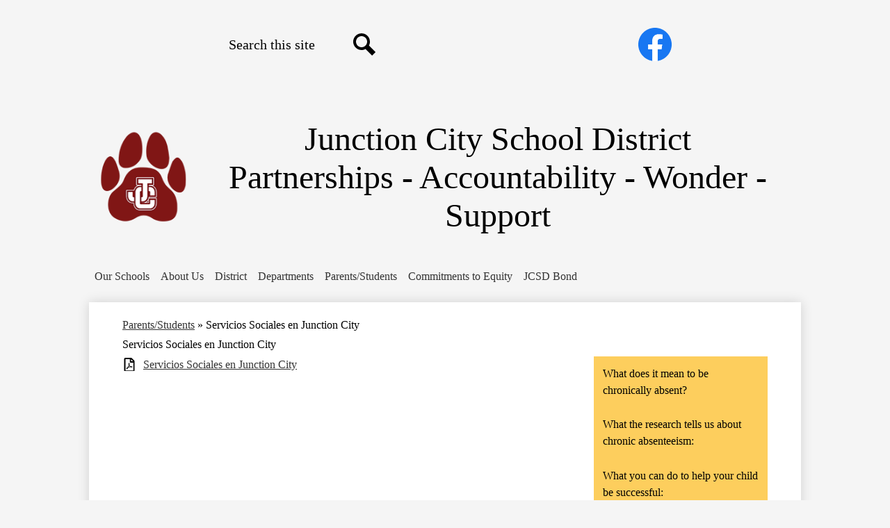

--- FILE ---
content_type: text/html;charset=UTF-8
request_url: https://www.junctioncity.k12.or.us/apps/pages/index.jsp?uREC_ID=1256953&type=d&pREC_ID=1479649
body_size: 10800
content:



































    
<!DOCTYPE html>
<!-- Powered by Edlio -->
    
        <html lang="en" class="edlio desktop">
    
    <!-- prod-cms-tomcat-v2026011902-010 -->
<head>
<script>
edlioCorpDataLayer = [{
"CustomerType": "DWS Parent",
"AccountExternalId": "0010b00002HIttyAAD",
"WebsiteName": "Junction City School District",
"WebsiteId": "JUNCS",
"DistrictExternalId": "0010b00002HIttyAAD",
"DistrictName": "Junction City School District",
"DistrictWebsiteId": "JUNCS"
}];
</script>
<script>(function(w,d,s,l,i){w[l]=w[l]||[];w[l].push({'gtm.start':
new Date().getTime(),event:'gtm.js'});var f=d.getElementsByTagName(s)[0],
j=d.createElement(s),dl=l!='dataLayer'?'&l='+l:'';j.async=true;j.src=
'https://www.googletagmanager.com/gtm.js?id='+i+dl+ '&gtm_auth=53ANkNZTATx5fKdCYoahug&gtm_preview=env-1&gtm_cookies_win=x';f.parentNode.insertBefore(j,f);
})(window,document,'script','edlioCorpDataLayer','GTM-KFWJKNQ');</script>


<title>Servicios Sociales en Junction City – Parents/Students – Junction City School District</title>
<meta http-equiv="Content-Type" content="text/html; charset=UTF-8">
<meta name="description" content="Partnerships - Accountability - Wonder - Support">
<meta property="og:title" content="Servicios Sociales en Junction City"/>
<meta property="og:description" content=""/>
<meta property="og:image" content="http://www.junctioncity.k12.or.us/pics/JUNCS_LOGO.gif"/>
<meta property="og:image:width" content="250"/>
<meta property="og:image:height" content="250"/>
<meta name="generator" content="Edlio CMS">
<meta name="referrer" content="always">
<meta name="viewport" content="width=device-width, initial-scale=1.0"/>
<link rel="apple-touch-icon" sizes="180x180" href="/apple-touch-icon.png">
<link rel="icon" type="image/png" href="/favicon-32x32.png" sizes="32x32">
<link rel="icon" href="/favicon.ico" type="image/x-icon">
<!--[if lt IE 9]><script src="/apps/js/common/html5shiv-pack-1768855902770.js"></script><![endif]-->
<link rel="stylesheet" href="/apps/shared/main-pack-1768855902770.css" type="text/css">
<link rel="stylesheet" href="/shared/main.css" type="text/css">
<link rel="stylesheet" href="/apps/webapps/global/public/css/site-pack-1768855902770.css" type="text/css">
<link rel="stylesheet" href="/apps/webapps/global/public/css/temp-pack-1768855902770.css" type="text/css">
<link rel="stylesheet" href="/apps/shared/web_apps-pack-1768855902770.css" type="text/css">
<script src="/apps/js/common/common-pack-1768855902770.js" type="text/javascript" charset="utf-8"></script>

<link href="/apps/js/common/fileicons-pack-1768855902770.css" type="text/css" rel="stylesheet">
<link href="/apps/js/components/magnific-popup-pack-1768855902770.css" type="text/css" rel="stylesheet">
<link href="/apps/js/pages/public_pages-pack-1768855902770.css" type="text/css" rel="stylesheet">
<link href="/apps/js/pages/jquery.slideshow-pack-1768855902770.css" type="text/css" rel="stylesheet">
<link href="/apps/js/pages/folder_links-pack-1768855902770.css" type="text/css" rel="stylesheet">
<script type="text/javascript" charset="utf-8" src="/apps/js/jquery/3.7.1/jquery-pack-1768855902770.js"></script>
<script type="text/javascript" charset="utf-8">
					var jq37 = jQuery.noConflict();
				</script>
<script src="/apps/js/common/microevent-pack-1768855902770.js" charset="utf-8"></script>
<script src="/apps/js/pages/jquery.slideshow-pack-1768855902770.js" charset="utf-8"></script>
<script src="/apps/js/components/magnific-popup-pack-1768855902770.js" charset="utf-8"></script>
<script src="/apps/js/components/spin-pack-1768855902770.js" charset="utf-8"></script>
<script src="/apps/js/components/image-lightbox-pack-1768855902770.js" charset="utf-8"></script>
<script src="/apps/js/pages/public_pages-pack-1768855902770.js" charset="utf-8"></script>
<script src="/apps/js/pages/submenu-pack-1768855902770.js" charset="utf-8"></script>
<script type="application/ld+json">
                    {
                        "@context": "http://schema.org",
                        "@type": "BreadcrumbList",
                        "itemListElement": [
                            
                            
                                {
                                    "@type": "ListItem",
                                    "position": 1,
                                    "item": {
                                        "@id": "http://www.junctioncity.k12.or.us/apps/pages/index.jsp?uREC_ID=1256953&type=d",
                                        "name": "Parents/Students"
                                    }
                                },
                                
                                {
                                    "@type": "ListItem",
                                    "position": 2,
                                    "item": {
                                        "@id": "http://www.junctioncity.k12.or.us/apps/pages/index.jsp?uREC_ID=1256953&type=d&pREC_ID=1479649",
                                        "name": "Servicios Sociales en Junction City"
                                    }
                                }
                            
                        ]
                    }
                </script>
<link rel="stylesheet" href="//juncsm.edlioschool.com/common_files/main.css">
<script src="/apps/js/common/list-pack.js"></script>
<script type="text/javascript">
                window.edlio = window.edlio || {};
                window.edlio.isEdgeToEdge = false;
            </script>

<script type="text/javascript">
                document.addEventListener("DOMContentLoaded", function() {
                    const translateElement = document.getElementById("google_translate_element");
                    const mutationObserverCallback = function (mutationsList, observer) {
                        for (const mutation of mutationsList) {
                            if (mutation.type === 'childList') {
                                mutation.addedNodes.forEach(function (node) {
                                    if (node.nodeType === 1 && node.id === 'goog-gt-tt') {
                                        const form_element = document.getElementById("goog-gt-votingForm");
                                        if (form_element) {
                                            form_element.remove();
                                            observer.disconnect();
                                        }
                                    }
                                })
                            }
                        }
                    }

                    if (translateElement) {
                        const observer = new MutationObserver(mutationObserverCallback);
                        observer.observe(document.body, { childList: true, subtree: true });
                    }
                });
            </script>


</head>


    
	
		
		
			






<body >

<header id="header_main" class="site-header1a site-header bg-color-1-grad" aria-label="Main Site Header">

	<a class="skip-to-content-link" href="#content_main">Skip to main content</a>
	
	<div class="school-name header-title">
		<a href="/" class="school-logo">
			<img class="logo-image" src="/pics/school_logo.png" alt="">
			<div class="school-name-inner">
				<div class="line one">Junction City School District</div>
				
				<div class="line motto">Partnerships - Accountability - Wonder - Support</div>
				
			</div>
		</a>
	</div>

	<nav id="sitenav_main" class="sitenav sitenav-main nav-group megamenu" aria-label="Main Site Navigation">
		<button id="sitenav_main_mobile_toggle" class="nav-mobile-toggle accessible-megamenu-toggle animated"><span class="hidden">Main Menu Toggle</span><span class="nav-mobile-icon-indicator"><span class="nav-mobile-icon-indicator-inner"></span></span></button>
		<ul class="nav-menu">
			
				<li class="nav-item">
					<a href="javascript:;" ><span class="nav-item-inner">Our Schools</span></a>
					
						<div class="sub-nav">
							<ul class="sub-nav-group">
								
									
										<li class="sub-nav-item"><a href="https://www.jchigh.org/" >Junction City High School</a></li>
									
								
									
										<li class="sub-nav-item"><a href="https://www.jcoms.org/" >Oaklea Middle School</a></li>
									
								
									
										<li class="sub-nav-item"><a href="https://www.jcles.org/" >Laurel Elementary School</a></li>
									
								
									
										<li class="sub-nav-item"><a href="https://www.jctes.org/" >Territorial Elementary School</a></li>
									
								
									
										<li class="sub-nav-item"><a href="https://www.junctioncity.k12.or.us/apps/pages/index.jsp?uREC_ID=1568102&type=d&pREC_ID=1696634" >JC Options</a></li>
									
								
									
										<li class="sub-nav-item"><a href="/apps/pages/index.jsp?uREC_ID=1976556&type=d" >Preschool Promise</a></li>
									
								
									
										<li class="sub-nav-item"><a href="/apps/pages/index.jsp?uREC_ID=4394681&type=d" >Junction City School District  Preschool & Daycare</a></li>
									
								
							</ul>
							<div class="mm-extra-content">
								<img class="mm-image" src="https://3.files.edl.io/0910/23/09/19/144909-32491340-03ed-409f-b870-2dc56b9a60e6.jpg" alt="">
								<div class="info">
								
								</div>
							</div>
						</div>
					
				</li>
			
				<li class="nav-item">
					<a href="javascript:;" ><span class="nav-item-inner">About Us</span></a>
					
						<div class="sub-nav">
							<ul class="sub-nav-group">
								
									
										<li class="sub-nav-item"><a href="/apps/pages/index.jsp?uREC_ID=1257607&type=d&pREC_ID=1479837" >School Board</a></li>
									
								
									
										<li class="sub-nav-item"><a href="https://www.junctioncity.k12.or.us/apps/pages/index.jsp?uREC_ID=1254591&type=d&pREC_ID=2521095" >Superintendent</a></li>
									
								
									
										<li class="sub-nav-item"><a href="/apps/pages/index.jsp?uREC_ID=3895335&type=d&pREC_ID=2479339" >District Visioning Plan</a></li>
									
								
									
										<li class="sub-nav-item"><a href="https://www.junctioncity.k12.or.us/apps/pages/index.jsp?uREC_ID=1256896&type=d&pREC_ID=2507983" >Integrated Guidance</a></li>
									
								
									
										<li class="sub-nav-item"><a href="/apps/pages/index.jsp?uREC_ID=1257038&type=d&pREC_ID=1479654" >Calendar</a></li>
									
								
									
										<li class="sub-nav-item"><a href="/apps/pages/index.jsp?uREC_ID=3895335&type=d&pREC_ID=2479500" >Driving Directions</a></li>
									
								
									
										<li class="sub-nav-item"><a href="/apps/pages/index.jsp?uREC_ID=3895335&type=d&pREC_ID=2479608" >School Safety & Security - Parent Communications</a></li>
									
								
									
										<li class="sub-nav-item"><a href="/apps/pages/index.jsp?uREC_ID=1253392&type=d&pREC_ID=1479603" >Volunteer & Fundraising</a></li>
									
								
							</ul>
							<div class="mm-extra-content">
								<img class="mm-image" src="https://3.files.edl.io/6513/23/09/19/144944-8300718d-9e06-48d6-ba66-741254b68313.jpg" alt="">
								<div class="info">
								
								</div>
							</div>
						</div>
					
				</li>
			
				<li class="nav-item">
					<a href="javascript:;" ><span class="nav-item-inner">District</span></a>
					
						<div class="sub-nav">
							<ul class="sub-nav-group">
								
									
										<li class="sub-nav-item"><a href="/apps/pages/index.jsp?uREC_ID=1253392&type=d&pREC_ID=1477605" >Contact Us</a></li>
									
								
									
										<li class="sub-nav-item"><a href="/apps/staff/" >Contacts/Staff Directory</a></li>
									
								
									
										<li class="sub-nav-item"><a href="https://4.files.edl.io/0d30/05/07/24/194038-33e4e1de-2ab1-4cfc-acdb-ad9c34bb15e3.pdf" >JCSD 2023-2024 Organizational Chart</a></li>
									
								
									
										<li class="sub-nav-item"><a href="/apps/pages/index.jsp?uREC_ID=1253392&type=d&pREC_ID=1477619"  target="_blank">District & School Boundaries Search</a></li>
									
								
									
										<li class="sub-nav-item"><a href="https://policy.osba.org/junction/index.asp" >District Board Policies</a></li>
									
								
									
										<li class="sub-nav-item"><a href="/apps/pages/index.jsp?uREC_ID=1493907&type=d&pREC_ID=1638736" >Non-Discrimination Policies</a></li>
									
								
									
										<li class="sub-nav-item"><a href="https://www.junctioncity.k12.or.us/apps/pages/index.jsp?uREC_ID=1256953&type=d&pREC_ID=1995321" >District Enrollment Information</a></li>
									
								
									
										<li class="sub-nav-item"><a href="/apps/pages/index.jsp?uREC_ID=1253392&type=d&pREC_ID=1835991" >District and State Reports</a></li>
									
								
									
										<li class="sub-nav-item"><a href="/apps/pages/index.jsp?uREC_ID=1253392&type=d&pREC_ID=1608067" >Emergency Communications/School Closures</a></li>
									
								
									
										<li class="sub-nav-item"><a href="/apps/pages/index.jsp?uREC_ID=1256953&type=d&pREC_ID=2149667" >Bus Information</a></li>
									
								
									
										<li class="sub-nav-item"><a href="https://junctioncity.tedk12.com/hire/index.aspx" >Employment</a></li>
									
								
									
										<li class="sub-nav-item"><a href="/apps/pages/index.jsp?uREC_ID=1253392&type=d&pREC_ID=1477958"  target="_blank">Our Community</a></li>
									
								
									
										<li class="sub-nav-item"><a href="/apps/pages/index.jsp?uREC_ID=1253392&type=d&pREC_ID=1478311" >School Bond Updates</a></li>
									
								
							</ul>
							<div class="mm-extra-content">
								
								<div class="info">
								
								</div>
							</div>
						</div>
					
				</li>
			
				<li class="nav-item">
					<a href="javascript:;" ><span class="nav-item-inner">Departments</span></a>
					
						<div class="sub-nav">
							<ul class="sub-nav-group">
								
									
										<li class="sub-nav-item"><a href="/apps/pages/index.jsp?uREC_ID=1551621&type=d&pREC_ID=1677561" >Business/Finance</a></li>
									
								
									
										<li class="sub-nav-item"><a href="/apps/pages/index.jsp?uREC_ID=1254084&type=d&pREC_ID=1478005" >Food Services</a></li>
									
								
									
										<li class="sub-nav-item"><a href="/apps/pages/index.jsp?uREC_ID=1722287&type=d&pREC_ID=1889696" >Counseling Support</a></li>
									
								
									
										<li class="sub-nav-item"><a href="/apps/pages/index.jsp?uREC_ID=1254223&type=d&pREC_ID=1478256" >Facilities & Maintenance</a></li>
									
								
									
										<li class="sub-nav-item"><a href="/apps/pages/index.jsp?uREC_ID=1256882&type=d" >Health Services</a></li>
									
								
									
										<li class="sub-nav-item"><a href="/apps/pages/index.jsp?uREC_ID=4353291&type=d" >Human Resources</a></li>
									
								
									
										<li class="sub-nav-item"><a href="/apps/pages/index.jsp?uREC_ID=4366443&type=d" >School Psychologists</a></li>
									
								
									
										<li class="sub-nav-item"><a href="/apps/pages/index.jsp?uREC_ID=1256882&type=d&pREC_ID=1614266" >District Nurse</a></li>
									
								
									
										<li class="sub-nav-item"><a href="/apps/pages/index.jsp?uREC_ID=1256896&type=d" >Learning & Instruction</a></li>
									
								
									
										<li class="sub-nav-item"><a href="/apps/pages/index.jsp?uREC_ID=1256894&type=d&pREC_ID=1479609" >Special Programs</a></li>
									
								
									
										<li class="sub-nav-item"><a href="https://www.junctioncity.k12.or.us/apps/pages/index.jsp?uREC_ID=1257617&type=d&pREC_ID=1479855"  target="_blank">Staff Portal</a></li>
									
								
									
										<li class="sub-nav-item"><a href="/apps/pages/index.jsp?uREC_ID=1474844&type=d&pREC_ID=1626917" >Technology</a></li>
									
								
									
										<li class="sub-nav-item"><a href="/apps/pages/index.jsp?uREC_ID=2537147&type=d&pREC_ID=2251723" >Title IX</a></li>
									
								
							</ul>
							<div class="mm-extra-content">
								
								<div class="info">
								
								</div>
							</div>
						</div>
					
				</li>
			
				<li class="nav-item">
					<a href="javascript:;" ><span class="nav-item-inner">Parents/Students</span></a>
					
						<div class="sub-nav">
							<ul class="sub-nav-group">
								
									
										<li class="sub-nav-item"><a href="https://map.purpleair.com/1/mAQI/a10/p604800/cC0?select=192805#11.3/44.1829/-123.3273" >Air Quality - PurpleAir</a></li>
									
								
									
										<li class="sub-nav-item"><a href="/apps/pages/index.jsp?uREC_ID=1256953&type=d&pREC_ID=2149667" >Bus Information</a></li>
									
								
									
										<li class="sub-nav-item"><a href="/apps/pages/index.jsp?uREC_ID=1256953&type=d&pREC_ID=1479636" >Child Abuse Prevention</a></li>
									
								
									
										<li class="sub-nav-item"><a href="/apps/pages/index.jsp?uREC_ID=1256953&type=d&pREC_ID=2088978" >Classroom Technology Help for Parent & Students</a></li>
									
								
									
										<li class="sub-nav-item"><a href="/apps/pages/index.jsp?uREC_ID=1256953&type=d&pREC_ID=1479637" >Common Core State Standards</a></li>
									
								
									
										<li class="sub-nav-item"><a href="/apps/pages/index.jsp?uREC_ID=1256953&type=d&pREC_ID=2086284" >COVID-19/ESSER</a></li>
									
								
									
										<li class="sub-nav-item"><a href="http://www.junctioncity.k12.or.us/apps/pages/index.jsp?uREC_ID=1256953&type=d&pREC_ID=1995321" >District Enrollment Information</a></li>
									
								
									
										<li class="sub-nav-item"><a href="/apps/pages/index.jsp?uREC_ID=1253392&type=d&pREC_ID=1608067" >Emergency/Inclement Weather School Closures</a></li>
									
								
									
										<li class="sub-nav-item"><a href="/apps/pages/index.jsp?uREC_ID=1254084&type=d" >Food Services</a></li>
									
								
									
										<li class="sub-nav-item"><a href="/apps/pages/index.jsp?uREC_ID=1256953&type=d&pREC_ID=1627350" >Homeless Education-McKinney-Vento</a></li>
									
								
									
										<li class="sub-nav-item"><a href="/apps/pages/index.jsp?uREC_ID=1256953&type=d&pREC_ID=1479641" >Immunization Information</a></li>
									
								
									
										<li class="sub-nav-item"><a href="/apps/pages/index.jsp?uREC_ID=1568102&type=d&pREC_ID=1696634" >JC Options</a></li>
									
								
									
										<li class="sub-nav-item"><a href="http://www.junctioncity.k12.or.us/apps/pages/index.jsp?uREC_ID=1493907&type=d&pREC_ID=1638736" >Non-Discrimination Policies</a></li>
									
								
									
										<li class="sub-nav-item"><a href="/apps/pages/index.jsp?uREC_ID=1256953&type=d&pREC_ID=2511977" >Parent/Student Resources</a></li>
									
								
									
										<li class="sub-nav-item"><a href="http://www.junctioncity.k12.or.us/apps/pages/index.jsp?uREC_ID=1976556&type=d&pREC_ID=2083688" >Preschool Promise</a></li>
									
								
									
										<li class="sub-nav-item"><a href="https://www.junctioncity.k12.or.us/apps/pages/index.jsp?uREC_ID=1493907&type=d&pREC_ID=1638736" >Resources on Bullying/Harassment/Sexting</a></li>
									
								
									
										<li class="sub-nav-item"><a href="http://www.schoology.com"  target="_blank">Schoology - Parent Access</a></li>
									
								
									
										<li class="sub-nav-item"><a href="https://www.junctioncity.k12.or.us/apps/pages/index.jsp?uREC_ID=1256953&type=d&pREC_ID=1995321" >School Supplies</a></li>
									
								
									
										<li class="sub-nav-item"><a href="http://www.junctioncity.k12.or.us/apps/pages/index.jsp?uREC_ID=1256896&type=d&pREC_ID=1626955" >Smarter Balance Resources</a></li>
									
								
									
										<li class="sub-nav-item"><a href="/apps/pages/index.jsp?uREC_ID=1256953&type=d&pREC_ID=1479649" >Servicios Sociales en Junction City</a></li>
									
								
									
										<li class="sub-nav-item"><a href="/apps/pages/index.jsp?uREC_ID=1256953&type=d&pREC_ID=1479651" >Suicide Hotline Numbers and Resources</a></li>
									
								
									
										<li class="sub-nav-item"><a href="/apps/pages/index.jsp?uREC_ID=1256953&type=d&pREC_ID=1479653" >Transcript Requests</a></li>
									
								
							</ul>
							<div class="mm-extra-content">
								
								<div class="info">
								
								</div>
							</div>
						</div>
					
				</li>
			
				<li class="nav-item">
					<a href="https://sites.google.com/junctioncity.k12.or.us/junction-city-school-district?usp=sharing"  target="_blank"><span class="nav-item-inner">Commitments to Equity</span></a>
					
				</li>
			
				<li class="nav-item">
					<a href="https://sites.google.com/junctioncity.k12.or.us/jcsdbondprojects2025/jcsd-bond"  target="_blank"><span class="nav-item-inner">JCSD Bond</span></a>
					
				</li>
			
		</ul>
	</nav>
	
		<div class="topbar">
			<div class="topbar-inner">

				<div class="search-holder mobile-hidden">
					<form action="/apps/search/" id="search" class="site-search-field">
						<label for="site_search" class="hidden">Search</label>
						<input type="search" class="site-search-field-input" id="site_search" name="q" placeholder="Search this site" title="Search">
						<button type="submit" class="site-search-button" ><svg xmlns="http://www.w3.org/2000/svg" version="1.1" x="0" y="0" viewBox="0 0 64 64" xml:space="preserve"><path d="M64 54L45.2 35.2C47 31.9 48 28.1 48 24 48 10.7 37.3 0 24 0S0 10.7 0 24s10.7 24 24 24c4.1 0 7.9-1 11.2-2.8L54 64 64 54zM8 24c0-8.8 7.2-16 16-16s16 7.2 16 16 -7.2 16-16 16S8 32.8 8 24z"/></svg><span class="hidden">Search</span></button>
					</form>
					<a href="/apps/search" class="search-icon-link"><svg xmlns="http://www.w3.org/2000/svg" version="1.1" x="0" y="0" viewBox="0 0 64 64" xml:space="preserve"><path d="M64 54L45.2 35.2C47 31.9 48 28.1 48 24 48 10.7 37.3 0 24 0S0 10.7 0 24s10.7 24 24 24c4.1 0 7.9-1 11.2-2.8L54 64 64 54zM8 24c0-8.8 7.2-16 16-16s16 7.2 16 16 -7.2 16-16 16S8 32.8 8 24z"/></svg><span class="hidden">Search</span></a>
				</div>

				<div class="header_social_links">
					

					<nav id="SocialLinks_container" class="content-container links-container  icon-only orientation-horizontal" aria-labelledby="SocialLinks_header">
						<h2 class="hidden" id="SocialLinks_header">Social Media Links</h2>
						<ul class="links-list items-list">

							
								<li class="link-item">
									<div class="item-inner">
										<a href="https://www.facebook.com/junctioncitysd/" target="_blank"><img aria-hidden="true" alt="" src=/apps/webapps/next/global/cms-icon-library/svgs/raw/FacebookColor.svg onload="(function(e){var t=e.src,n=new XMLHttpRequest;n.open('GET',t,!0),n.responseType='text',n.onload=function(){if(n.readyState===n.DONE&&200===n.status){var r=n.responseText;if(r){var t=(new DOMParser).parseFromString(r,'text/xml').getElementsByTagName('svg')[0];t.removeAttribute('xmlns:a'), t.ariaHidden='true', e.parentNode.replaceChild(t,e)}}},n.send(null)})(this)" /><span class="link-text">Facebook</span></a>
									</div>
								</li>
							
						</ul>
						
					</nav>
				</div>

			</div>
		</div>

</header>
<main id="content_main" class="site-content" aria-label="Main Site Content" tabindex="-1">



		
	
    

    


<style>
	:root {
		--primary-color: rgb(253,206,93);
		--over-primary-color: rgb(0, 0, 0);
		--secondary-color: rgb(29,29,29);
		--over-secondary-color: rgb(255, 255, 255);
	}
</style>




    
    
    

















    

    








    <span id="breadcrumbs" class="breadcrumb  ">
    
    <a href="/apps/pages/index.jsp?uREC_ID=1256953&type=d" aria-label="Back to Parents/Students">Parents/Students</a>

    
        
        
            <!-- skip last element -->
            
    

    
        &raquo; <span>Servicios Sociales en Junction City</span>
    

    </span>





        <h1 class="pageTitle ">Servicios Sociales en Junction City</h1>
    


<div class="right-aligned pages-content-wrapper style-overwrite  ">




<script>
	var script = document.createElement('script');
	script.src = "https://cdnjs.cloudflare.com/ajax/libs/tota11y/0.1.6/tota11y.min.js";

	if(getQueryString('tota11y') === 'true') {
		document.head.append(script);
	}	

	function getQueryString (field, url) {
		var href = url ? url : window.location.href;
		var reg = new RegExp( '[?&]' + field + '=([^&#]*)', 'i' );
		var string = reg.exec(href);
		return string ? string[1] : null;
	}
</script>

<div class="pages-left-column-wrapper" 
	style="margin-left: -262px;"
> 
	<div class="pages-left-column pages-column" 
			style="margin-left: 262px"
	>



<div class="page-block page-block-files  ">
		<ul class="page-block-file attachment-list-public">
					<li class="file-holder">

							<a class="attachment-type-pdf" id="6,799,374" href="https://4.files.edl.io/10e5/07/28/18/211347-c7302ae3-90a1-4469-887f-b2ade5147a3c.pdf" target="_blank">Servicios Sociales en Junction City</a>
					</li>
			</ul>
</div>




	</div>
</div>


<div 
	class="pages-right-column pages-column" 
	style="width: 250px;"
	
>




    <div class="page-block page-block-nav page-block-nav-colors ">
        <nav
            class=""
            aria-label="Navigation for Parents/Students section"
            data-type="vertical">
            <ul>

        <li class=" ">
            <div class="title-wrapper">
    <a href="/apps/pages/index.jsp?uREC_ID=1256953&type=d&pREC_ID=1646268"  >
        <span class="title">What does it mean to be chronically absent?</span>
    </a>

            </div>
        </li>

        <li class=" ">
            <div class="title-wrapper">
    <a href="/apps/pages/index.jsp?uREC_ID=1256953&type=d&pREC_ID=1646279"  >
        <span class="title">What the research tells us about chronic absenteeism:</span>
    </a>

            </div>
        </li>

        <li class=" ">
            <div class="title-wrapper">
    <a href="/apps/pages/index.jsp?uREC_ID=1256953&type=d&pREC_ID=1646287"  >
        <span class="title">What you can do to help your child be successful:</span>
    </a>

            </div>
        </li>

        <li class=" ">
            <div class="title-wrapper">
    <a href="/apps/pages/index.jsp?uREC_ID=1256953&type=d&pREC_ID=1646294"  >
        <span class="title">Ask for Help</span>
    </a>

            </div>
        </li>

        <li class=" ">
            <div class="title-wrapper">
    <a href="/apps/pages/index.jsp?uREC_ID=1256953&type=d&pREC_ID=1646298"  >
        <span class="title">Community-Based Support: Get Involved</span>
    </a>

            </div>
        </li>

        <li class=" ">
            <div class="title-wrapper">
    <a href="/apps/pages/index.jsp?uREC_ID=1256953&type=d&pREC_ID=2149667"  >
        <span class="title">Bus Information</span>
    </a>

            </div>
        </li>

        <li class=" ">
            <div class="title-wrapper">
    <a href="/apps/pages/index.jsp?uREC_ID=1256953&type=d&pREC_ID=1479636"  >
        <span class="title">Child Abuse Prevention</span>
    </a>

            </div>
        </li>

        <li class=" ">
            <div class="title-wrapper">
    <a href="http://www.oregon.gov/ode/educator-resources/standards/Pages/default.aspx"  target="_blank">
        <span class="title">Common Core State Standards</span>
        <svg class="external-link-icon" viewBox="0 0 1792 1792">
            <use xlink:href="/apps/webapps/next/global/blazer/icons/icons.svg#external-link"></use>
        </svg>
        <span class="hidden-text">Link opens in a new window</span>
    </a>

            </div>
        </li>

        <li class=" ">
            <div class="title-wrapper">
    <a href="/apps/pages/index.jsp?uREC_ID=1256953&type=d&pREC_ID=2086284"  >
        <span class="title">COVID-19/ESSER </span>
    </a>

            </div>
        </li>

        <li class=" ">
            <div class="title-wrapper">
    <a href="/apps/pages/index.jsp?uREC_ID=1256953&type=d&pREC_ID=1995321"  >
        <span class="title">District Enrollment/Registration Information</span>
    </a>

            </div>
        </li>

        <li class=" ">
            <div class="title-wrapper">
    <a href="http://www.junctioncity.k12.or.us/apps/pages/index.jsp?uREC_ID=1253392&type=d&pREC_ID=1608067"  target="_blank">
        <span class="title">Emergency/School Closures</span>
        <svg class="external-link-icon" viewBox="0 0 1792 1792">
            <use xlink:href="/apps/webapps/next/global/blazer/icons/icons.svg#external-link"></use>
        </svg>
        <span class="hidden-text">Link opens in a new window</span>
    </a>

            </div>
        </li>

        <li class=" ">
            <div class="title-wrapper">
    <a href="http://www.junctioncity.k12.or.us/apps/pages/index.jsp?uREC_ID=1254084&type=d"  target="_blank">
        <span class="title">Food Services</span>
        <svg class="external-link-icon" viewBox="0 0 1792 1792">
            <use xlink:href="/apps/webapps/next/global/blazer/icons/icons.svg#external-link"></use>
        </svg>
        <span class="hidden-text">Link opens in a new window</span>
    </a>

            </div>
        </li>

        <li class=" ">
            <div class="title-wrapper">
    <a href="/apps/pages/index.jsp?uREC_ID=1256953&type=d&pREC_ID=1627972"  >
        <span class="title">Home Access Center</span>
    </a>

            </div>
        </li>

        <li class=" ">
            <div class="title-wrapper">
    <a href="http://www.junctioncity.k12.or.us/apps/pages/index.jsp?uREC_ID=1256894&type=d&pREC_ID=1610366"  >
        <span class="title">Homeless Education-McKinney Vento</span>
    </a>

            </div>
        </li>

        <li class=" ">
            <div class="title-wrapper">
    <a href="/apps/pages/index.jsp?uREC_ID=1256953&type=d&pREC_ID=1479641"  >
        <span class="title">Immunization Information</span>
    </a>

            </div>
        </li>

        <li class=" ">
            <div class="title-wrapper">
    <a href="/apps/pages/index.jsp?uREC_ID=1256953&type=d&pREC_ID=2511977"  >
        <span class="title">Parent/Student Resources</span>
    </a>

            </div>
        </li>

        <li class=" ">
            <div class="title-wrapper">
    <a href="https://parentsquare.zendesk.com/hc/en-us/articles/203414049-Getting-Started"  >
        <span class="title">ParentSquare</span>
    </a>

            </div>
        </li>

        <li class=" ">
            <div class="title-wrapper">
    <a href="http://www.junctioncity.k12.or.us/apps/pages/index.jsp?uREC_ID=1976556&type=d&pREC_ID=2083688"  >
        <span class="title">Preschool Promise</span>
    </a>

            </div>
        </li>

        <li class="current ">
            <div class="title-wrapper">
    <a href="/apps/pages/index.jsp?uREC_ID=1256953&type=d&pREC_ID=1479649" aria-current="Page" >
        <span class="title">Servicios Sociales en Junction City</span>
    </a>

            </div>
        </li>

        <li class=" ">
            <div class="title-wrapper">
    <a href="/apps/pages/index.jsp?uREC_ID=1256953&type=d&pREC_ID=1479651"  >
        <span class="title">Suicide Hotline Numbers and Resources</span>
    </a>

            </div>
        </li>

        <li class=" ">
            <div class="title-wrapper">
    <a href="/apps/pages/index.jsp?uREC_ID=1256953&type=d&pREC_ID=1479653"  >
        <span class="title">Transcript Requests</span>
    </a>

            </div>
        </li>

        <li class=" ">
            <div class="title-wrapper">
    <a href="/apps/pages/index.jsp?uREC_ID=1256953&type=d&pREC_ID=2092491"  >
        <span class="title">Laurel Attendance Information</span>
    </a>

            </div>
        </li>
            </ul>
        </nav>
    </div>


</div>
	</div>








	
</main>
<footer class="site-footer modular-footer" id="footer_main" aria-label="Main Site Footer">
<div class="footer-grid">
<div class="footer-row bg-color-2-grad-inverted width-constrain-row convert-none padded-row">
<div class="footer-row-inner">
<div class="footer-column">
<div class="school-name footer-title school-logo logo-orientation-vertical ">
<img class="logo-image" src="/pics/school_logo.png" alt="">
<div class="school-name-inner">
<div class="line one">Junction City School District</div>
</div>
</div>
<div class="footer-info">
<div class="footer-info-block"><a href="/apps/maps">325 Maple St, Junction City, OR 97448</a></div>
<div class="footer-info-block">Phone: <a href="tel:+15419986311">(541) 998-6311 </a></div>
<div class="footer-info-block">Fax: (541) 998-3926 </div>
<div class="footer-info-block">
Hours: Monday-Friday: 7:30 a.m. - 4:00 p.m.
<div>(except specific holidays)</div>
</div>
</div>
<nav id="nav1" class="footer-secondary-nav flat-icon-colors orientation-horizontal" aria-labelledby="nav1_header">
<div class="section-title" id="nav1_header">Useful Links</div>
<ul class="links-list">
<li class="link-item item-name"><a href="https://www.junctioncity.k12.or.us/apps/pages/index.jsp?uREC_ID=1256953&type=d&pREC_ID=1479651"><span class="link-text">Suicide Hotline</span></a></li>
<li class="link-item item-name"><a href="https://www.junctioncity.k12.or.us/apps/pages/index.jsp?uREC_ID=1254084&type=d&pREC_ID=1478005"><span class="link-text">Free & Reduced Meal Application</span></a></li>
<li class="link-item item-name"><a href="https://www.publicschoolworks.com/LMS/Login/login.php?di=397&dia=my75m"><span class="link-text">JCSD Staff Online Training </span></a></li>
</ul>
</nav>
<section class="content-container spotlight-container " id="footer_spotlight_container" aria-labelledby="footer_spotlight_header">
<h2 class="hidden" id="footer_spotlight_header">Non-Discrimination Statement & Title IX</h2>
<div class="item-inner">
<div class="item-summary">
<div class="spotlightmessage-text item-text">
<div style="text-align: center; ">The Junction City School District does not discriminate on the basis of race, color, national origin, sex, sexual orientation, marital status, religion, disability, or age in its programs and activities. The following person has been designated to handle inquiries regarding discrimination:</div><div style="text-align: center; "><br></div><div style="text-align: center; "><b>Title IX Director</b></div><div style="text-align: center; ">Troy Stoops</div><div style="text-align: center; ">Superintendent</div><div style="text-align: center; ">325 Maple Street</div><div style="text-align: center; ">541-998-6311 ext. 5600</div><div style="text-align: center; "><a href="/cdn-cgi/l/email-protection" class="__cf_email__" data-cfemail="a3d7cad7cfc6cadbc7cad1c6c0d7ccd1e3c9d6cdc0d7cacccdc0cad7da8dc892918dccd18dd6d0">[email&#160;protected]</a></div><div style="text-align: center; "><br></div><div style="text-align: center; ">For more information, please view our Nondiscrimination/Public Compla<span style="color: inherit; font-family: inherit; background-color: var(--mdc-theme-background);">int and Procedures Policy Here</span><span style="color: inherit; font-family: inherit; background-color: var(--mdc-theme-background);">.</span></div>
</div>
</div>
</div>
</section>
<div class="footer-group">
<div class="edlios">
<a href="https://www.linesforlife.org/get-help-now/services-and-crisis-lines/">
<img src="https://juncsm.edlioschool.com/common_pics/linesforlife.png" alt="Lines for Life" height="65"/>
</a>
<a href="https://www.safeoregon.com/report-a-tip/">
<img src="https://juncsm.edlioschool.com/common_pics/safeoregon.png" alt="Safe Oregon" height="65"/>
</a>
</div>
<div class="edlios">
<a href="http://admin.junctioncity.k12.or.us" class="edlio-login-link"><span class="edlio-logo"><svg xmlns="http://www.w3.org/2000/svg" viewBox="0 0 334.98 366.6"><path d="M334.77 247.52c-.63-4.94-5.66-7.44-10.28-6.85a11.59 11.59 0 00-8 5.43c-23.16 29.34-57.2 46.9-92.85 51.44-43.63 5.57-82.93-7.61-109.26-40.05-6.64-9.83-12.76-21-16.33-33.09-.31-2.48.85-3.88 3.5-4.21 40.32-5.15 142.69-29.55 181.19-48.92 24.25-10 30.9-31.58 28.61-49.51C307.5 92 285.64 67 252.41 54.71l15.81-27.57a10 10 0 00-12.12-13L153.99 43.36l-1.53-35.95A6.94 6.94 0 00140.64 2s-71.27 57.93-90.6 91.53L17.28 72.12A9.67 9.67 0 003.19 81.9s-9.76 66.22 4.85 146.51c13.48 74.06 70.35 110.76 70.35 110.76 29.25 21.26 68.12 31.35 112.25 26.03 65.45-8.37 125.8-51.26 144.15-112.64a14.41 14.41 0 00-.02-5.04zm-248.06-53.7c-.79-6.18-1.47-16.77-.94-23.12 2.52-29 16.31-54.89 42-67.64l13.4-5.12a87 87 0 0112.25-2.47c46.28-5.92 76 31.74 78.72 53.37 1.35 10.5-109.91 44.2-139.66 48-3.32.44-5.46-.55-5.77-3.02z"/></svg>
<span class="hidden">Edlio</span></span> Login</a>
<a href="http://www.edlio.com" class="powered-by-edlio-logo edlio-logo-horiz"><svg xmlns="http://www.w3.org/2000/svg" viewBox="0 0 3857.05 489.14"><path d="M3789.08 332.42c0 54.66 36.78 119.82 91.43 119.82 42 0 59.91-34.69 59.91-72.52 0-55.7-34.69-124-91.44-124-41-1-59.9 36.79-59.9 76.72m215.44 6.31c0 73.57-51.49 152.39-152.39 152.39-87.23 0-126.11-57.8-126.11-121.91 0-73.57 53.6-153.44 152.39-153.44 86.18 0 126.11 59.9 126.11 123M3611.46 98.06c-7.35 0-14.71 3.15-21 11.56-2.1 3.15-3.15 6.31-4.2 10.51-1 9.46 2.1 16.81 8.41 23.12a21.18 21.18 0 0018.92 6.31 22 22 0 0016.81-8.41c6.31-7.36 8.41-15.77 6.31-24.17 0-2.11-1.05-3.16-2.11-5.26-5.25-9.46-13.66-13.66-23.12-13.66m4.21-39.94c1-1 3.15 0 3.15 1.05 0 3.16 0 7.36-1.05 10.51v1h12.61c2.1 0 5.26 0 7.36-1a23.65 23.65 0 007.35-1.05c2.11 0 3.16 2.1 2.11 3.15-1 3.16-3.16 6.31-6.31 10.51 1.05 1.06 3.15 2.11 4.2 4.21l3.16 3.15c0 1 13.66 13.66 13.66 28.38a69.41 69.41 0 01-1 14.71 76.55 76.55 0 01-4.21 14.71c-3.15 5.26-6.3 10.51-11.56 14.72a24.79 24.79 0 01-9.45 6.3 8 8 0 01-4.21 2.11c-2.1 1-5.25 2.1-7.36 3.15s-5.25 1.05-7.35 1.05h-12.61a19.79 19.79 0 01-8.41-2.1c-2.1-1.05-4.21-1.05-6.31-2.1-16.81-8.41-29.42-25.23-29.42-45.2v-9.45c1.05-11.57 1.05-22.07 2.1-33.64 0-3.15 3.15-4.2 5.25-2.1s5.26 4.21 7.36 7.36l3.15-3.15c1.05-1.05 2.1-2.11 3.15-2.11 2.11-1.05 3.16-2.1 5.26-3.15 2.1-2.1 5.25-3.15 7.36-5.25 2.1-1 3.15-2.11 5.25-3.16 3.15-3.15 12.61-9.45 16.82-12.61m-35.74 350c-1 31.53-5.25 52.55-36.78 58.86a9.21 9.21 0 00-7.36 9.46c0 5.25 4.21 8.4 7.36 8.4h135.58c4.2 0 8.4-3.15 8.4-9.45 0-5.26-3.15-8.41-7.35-8.41-28.38-5.26-30.48-27.33-30.48-50.45l6.3-194.43c-4.2-5.25-11.56-7.35-18.91-7.35-9.46 0-15.77 5.25-24.18 9.46-16.81 10.5-42 22.07-63.05 25.22-8.41 1-11.56 6.3-11.56 11.56 0 3.15 2.1 7.36 4.2 8.41 27.32 0 39.94 8.4 39.94 29.42zm-117.7 9.46c0 23.12 3.15 45.19 30.47 49.4 4.21 1.05 7.36 4.2 7.36 8.41 0 6.3-4.2 9.46-9.46 9.46h-134.59c-4.21 0-7.36-3.16-8.41-8.41A9.2 9.2 0 013355 467c30.48-7.36 35.73-32.58 35.73-58.86l7.36-233.31c0-21-13.67-29.43-39.94-29.43a13.31 13.31 0 01-4.2-9.46c0-5.25 3.15-9.45 11.56-10.51 21-4.2 46.24-14.71 62-25.22 8.41-5.25 14.72-9.46 25.23-9.46 6.3 0 13.66 3.16 18.92 7.36zm-399.37-75.67c0 54.65 30.48 98.79 74.62 98.79 41 0 64.11-35.73 65.16-87.23l3.15-67.26c0-4.2-1.05-6.3-3.15-8.41-14.72-17.86-38.89-27.32-62-27.32-49.4 0-77.77 36.78-77.77 91.43m134.52-114.55a57.76 57.76 0 019.46 7.35l2.1 2.11c1 0 1-1 1-2.11a119.19 119.19 0 01-1-14.71l2.1-44.14c0-24.17-18.91-29.43-41-29.43q-3.17-3.15-3.16-9.46c0-5.25 3.16-9.45 10.51-10.5 21-4.21 47.3-14.72 64.11-25.23 7.36-5.25 14.72-9.46 24.18-9.46 6.3 0 13.66 3.16 18.91 7.36l-10.57 305.8c0 27.33 6.31 45.19 26.28 49.4 7.35 1.05 10.51 0 13.66 1.05s4.2 2.1 4.2 5.25-2.1 5.26-4.2 7.36c-13.66 11.56-36.78 22.07-61 22.07-31.53 0-50.44-22.07-50.44-53.6 0-4.2 0-8.41 1.05-11.56 0-1.05 0-2.1-1.05-2.1a1 1 0 00-1 1.05c-18.92 39.94-55.71 68.31-96.69 68.31-72.52 0-108.25-58.85-108.25-120.86 0-86.18 62-154.49 148.18-154.49 18.92-1 36.79 2.1 52.55 10.51m-435.1 93.53c0 5.26 0 14.72 1 20 0 2.1 2.1 3.16 5.26 3.16 24.17-3.16 114.55-32.58 113.5-42-2.1-18.92-27.32-51.5-65.16-46.25-34.68 4.21-52.55 32.58-54.65 65.16m183.92-42c2.1 15.76-3.15 34.68-22.07 43.09-31.49 16.71-114.51 37.73-147.09 42.98-2.11 0-3.16 1.06-3.16 3.16 3.16 10.51 8.41 20 13.66 28.37 22.08 28.38 54.66 39.94 89.34 34.69 29.42-4.21 56.75-18.92 74.62-45.2 1.05-2.1 4.2-4.2 6.3-4.2 4.21 0 8.41 2.1 8.41 6.31v4.2c-13.66 53.6-63.06 90.38-115.61 97.74-72.51 9.46-128.22-35.73-137.67-105.1-10.51-79.87 41-159.74 125.06-171.3 58.86-7.36 101.94 23.12 108.25 65.16" transform="translate(-147.48 -57.69)"/><path d="M338.75 204.21c20 16.81 29.43 42 29.43 75.67s-10.51 58.85-30.48 74.62-50.45 24.17-92.49 24.17h-50.44v83h-47.29V180h96.68c44.14 0 74.62 7.39 94.59 24.21zm-33.63 116.65c9.46-10.51 14.71-25.22 14.71-44.14 0-20-6.3-33.63-17.86-41q-18.92-12.62-56.76-12.62h-48.34v112.48h54.65c26.27 0 44.14-5.26 53.6-14.72zM596.24 432.27c-21 21-48.35 31.53-80.93 31.53s-58.85-10.51-80.92-31.53c-21-21-32.58-47.3-32.58-78.83s10.51-56.75 32.58-78.82c21-21 48.34-31.53 80.92-31.53s58.86 10.51 80.93 31.53c21 21 32.58 47.3 32.58 78.82s-10.51 57.81-32.58 78.83zM467 404.94a67.48 67.48 0 0048.34 20c20 0 35.74-6.31 48.35-20q18.89-18.94 18.89-50.44t-18.92-50.45a67.48 67.48 0 00-48.35-20c-20 0-35.73 6.31-48.34 20Q448.06 323 448.05 354.5q0 29.94 18.95 50.44zM779.11 461.69h-51.5L653 247.3h46.24l53.6 161.85 53.6-161.85h46.24l53.6 161.85 53.6-161.85h46.25L931.5 461.69H880l-50.45-147.13zM1247.84 373.41h-168.16c1 15.77 8.41 28.38 21 37.84 13.66 9.46 28.38 14.71 45.19 14.71 27.33 0 47.3-8.41 61-25.22l26.27 28.37c-23.12 24.18-53.6 35.74-90.38 35.74-30.48 0-55.7-10.51-76.72-30.48s-31.53-47.29-31.53-80.93 10.51-60.95 32.58-79.87c21-20 47.29-29.43 75.67-29.43 29.43 0 53.6 8.41 74.62 26.28 20 17.86 30.48 42 30.48 72.51zm-168.16-34.68h123c0-17.87-5.26-31.53-16.82-41s-25.22-14.71-42-14.71a72 72 0 00-44.14 14.71c-12.72 9.47-20.04 23.13-20.04 41zM1411.79 289.34q-33.11 0-50.45 22.07c-11.56 14.71-16.81 33.63-16.81 58.85v91.43h-45.2V247.3h45.2v43.09a87.77 87.77 0 0129.47-32.58 79.18 79.18 0 0139.94-13.67v45.2zM1660.87 373.41h-168.16c1 15.77 8.41 28.38 21 37.84 13.67 9.46 28.38 14.71 45.19 14.71 27.33 0 47.3-8.41 61-25.22l26.27 28.37c-23.12 24.18-53.59 35.74-90.38 35.74-30.48 0-55.7-10.51-76.72-30.48s-31.53-47.29-31.53-80.93 10.51-60.95 32.58-79.87c21-20 47.3-29.43 75.67-29.43 29.43 0 53.6 8.41 74.62 26.28 20 17.86 30.48 42 30.48 72.51zm-168.16-34.68h123c0-17.87-5.26-31.53-16.82-41s-25.22-14.71-42-14.71a72 72 0 00-44.14 14.71c-12.68 9.47-20.04 23.13-20.04 41zM1729.18 434.37c-20-20-30.48-47.29-30.48-80.93s10.51-59.9 31.53-79.87 45.19-29.43 73.57-29.43 51.5 12.62 69.36 36.79V162.17h45.2v299.52h-45.2v-32.58c-16.81 23.13-41 35.74-72.51 35.74-27.33 0-51.5-10.51-71.47-30.48zm14.71-78.82c0 21 6.31 36.78 20 50.44 13.67 12.61 28.38 18.92 46.25 18.92s32.58-6.31 45.19-20 18.91-29.43 18.91-50.44c0-20-6.3-37.84-18.91-51.5s-27.33-21-45.19-21-33.64 7.36-46.25 21-20 31.56-20 52.58zM2212.63 244.14c28.37 0 53.6 9.46 73.56 29.43s30.48 46.24 30.48 79.87-10.51 59.91-30.48 80.93-44.14 31.53-70.41 31.53-51.5-11.56-72.52-35.74v32.58h-45.19V162.17h45.19v121.91c17.87-26.27 40.99-39.94 69.37-39.94zm-70.42 110.36q0 29.94 18.92 50.44c12.61 12.61 27.32 20 45.19 20s33.68-6.34 46.24-18.94c13.67-12.61 20-29.42 20-50.44s-6.31-37.84-18.92-51.5-28.37-20-46.24-20-33.63 6.31-45.19 20-20 30.47-20 50.44zM2397.6 546.82c-20 0-37.84-7.35-53.6-21l21-36.82c9.45 8.41 18.91 13.66 29.42 13.66s17.87-3.15 24.18-10.51 9.45-14.71 9.45-24.17c0-4.2-28.37-76.72-86.18-220.7h48.35l64.11 157.64 64.11-157.64h48.34l-104 254.33c-6.31 13.66-14.72 25.22-26.28 32.58a63.75 63.75 0 01-38.9 12.63z" transform="translate(-147.48 -57.69)"/></svg>
<span class="hidden">Powered by Edlio</span></a>
</div>
</div>
</div>
</div>
</div>
</div>
</footer>
<nav id="mobile_footer_nav" class="footer-secondary-nav flat-icon-colors bg-color-1" aria-labelledby="mobile_footer_nav_header">
<div class="hidden" id="mobile_footer_nav_header">Mobile Footer Links</div>
<ul class="links-list">
<li class="link-item item-name"><a href="/apps/staff"><img aria-hidden="true" alt="" src=/apps/webapps/next/global/cms-icon-library/svgs/raw/GlyphGroup3.svg onload="(function(e){var t=e.src,n=new XMLHttpRequest;n.open('GET',t,!0),n.responseType='text',n.onload=function(){if(n.readyState===n.DONE&&200===n.status){var r=n.responseText;if(r){var t=(new DOMParser).parseFromString(r,'text/xml').getElementsByTagName('svg')[0];t.removeAttribute('xmlns:a'), t.ariaHidden='true', e.parentNode.replaceChild(t,e)}}},n.send(null)})(this)"/> Staff Directory</a></li>
<li class="link-item item-name"><a href="/apps/events"><img aria-hidden="true" alt="" src=/apps/webapps/next/global/cms-icon-library/svgs/raw/GlyphCalendar6.svg onload="(function(e){var t=e.src,n=new XMLHttpRequest;n.open('GET',t,!0),n.responseType='text',n.onload=function(){if(n.readyState===n.DONE&&200===n.status){var r=n.responseText;if(r){var t=(new DOMParser).parseFromString(r,'text/xml').getElementsByTagName('svg')[0];t.removeAttribute('xmlns:a'), t.ariaHidden='true', e.parentNode.replaceChild(t,e)}}},n.send(null)})(this)"/> Calendar</a></li>
<li class="link-item item-name"><a href="/apps/news"><img aria-hidden="true" alt="" src=/apps/webapps/next/global/cms-icon-library/svgs/raw/OutlineNewspaper.svg onload="(function(e){var t=e.src,n=new XMLHttpRequest;n.open('GET',t,!0),n.responseType='text',n.onload=function(){if(n.readyState===n.DONE&&200===n.status){var r=n.responseText;if(r){var t=(new DOMParser).parseFromString(r,'text/xml').getElementsByTagName('svg')[0];t.removeAttribute('xmlns:a'), t.ariaHidden='true', e.parentNode.replaceChild(t,e)}}},n.send(null)})(this)"/> News</a></li>
<li class="link-item item-name"><a href="/apps/contact"><img aria-hidden="true" alt="" src=/apps/webapps/next/global/cms-icon-library/svgs/raw/GlyphEnvelope3.svg onload="(function(e){var t=e.src,n=new XMLHttpRequest;n.open('GET',t,!0),n.responseType='text',n.onload=function(){if(n.readyState===n.DONE&&200===n.status){var r=n.responseText;if(r){var t=(new DOMParser).parseFromString(r,'text/xml').getElementsByTagName('svg')[0];t.removeAttribute('xmlns:a'), t.ariaHidden='true', e.parentNode.replaceChild(t,e)}}},n.send(null)})(this)"/> Contact</a></li>
</ul>
</nav>

<script data-cfasync="false" src="/cdn-cgi/scripts/5c5dd728/cloudflare-static/email-decode.min.js"></script><script type="text/javascript" charset="utf-8" src="/apps/js/jquery/1.11.0/jquery-pack-1768855902770.js"></script>
<script src="/apps/js/common/jquery-accessibleMegaMenu.2.js"></script>
<script>
		document.addEventListener('DOMContentLoaded', function() {
			$(function() {
				$('#sitenav_main').accessibleMegaMenu({
					openOnMouseover: true
				});
			});
		});
	</script>
<script>
		'use strict'
		function debounce(fun){
		
			var timer;
			return function(event){
				if(timer) clearTimeout(timer);
				timer = setTimeout(fun,500,event);
			};
		}

		document.addEventListener('DOMContentLoaded', function() {
			
			var responsiveList = $('.responsive-slick .items-list');
			var slickStatus;
		
			var breakpoint = 1024;

			responsiveList
				.on('init reInit', function(){ slickStatus = true; })
				.on('destroy', function(){ slickStatus = false; });
			
			if (window.innerWidth < breakpoint){
				responsiveList.slick();
			}
		
			function toggleSlick(){
				if(window.innerWidth < breakpoint && !slickStatus){
					responsiveList.slick();
				}
				if(window.innerWidth >= breakpoint && slickStatus){
					responsiveList.slick('unslick');
				}
			}

			
			$('.slick-container').on('beforeChange', function() {
				$('video', this).each( function(){ 
					$(this).get(0).pause();
				});
			});

			$('.slick-container:not(.responsive-slick) .items-list').slick();
			window.onresize = debounce(toggleSlick);
		});
	</script>
<script src="/apps/webapps/common/slick/a-1.0.1/slick-pack.js"></script>
</body>
</html>


<!-- 83ms -->



--- FILE ---
content_type: text/css
request_url: https://www.junctioncity.k12.or.us/shared/main.css
body_size: 6831
content:
@charset "UTF-8";
:root,
:before,
:after {
  --site-width: 1024px;
}

:root,
:before,
:after {
  --color-1: rgb(253, 206, 93);
  --color-1-base: 253, 206, 93;
  --color-1-over: rgb(0, 0, 0);
  --color-1-over-base: 0, 0, 0;
  --color-1-isdark: 0;
  --color-2: rgb(29, 29, 29);
  --color-2-base: 29, 29, 29;
  --color-2-over: rgb(255, 255, 255);
  --color-2-over-base: 255, 255, 255;
  --color-2-isdark: 1;
  --vp-small: 320px;
  --vp-mid: 768px;
  --vp-large: 1024px;
  --vp-xl: 1366px;
  --vp-xxl: 1920px;
  --header-logo-width: 9.5rem;
  --footer-logo-width: var(--header-logo-width);
  --gutter-size: calc(50% - var(--site-width)/2);
  --std-line-height: 1.5;
}

body, body .dark, body .light, body table, body .neutral, body .pale {
  font-family: var(--font-1);
  font-size: 100%;
}

html {
  height: 100%;
}

body {
  display: flex;
  flex-direction: column;
  min-height: 100%;
  margin: 0;
  min-width: var(--vp-small);
  background-color: white;
  color: black;
}
body:not(.index) {
  background-color: rgb(245, 245, 245);
}

.site-header,
.site-footer {
  flex: none;
  z-index: 9;
}

.site-content {
  flex: 1 0 auto;
}
.site-content:focus {
  outline: none;
}

.site-header {
  display: flex;
  flex-direction: column;
  align-items: center;
  position: relative;
  z-index: 99;
}
.site-header .header-main-inner {
  box-sizing: border-box;
  margin-left: auto;
  margin-right: auto;
  width: 100%;
  max-width: var(--site-width);
  display: flex;
  flex-direction: column;
  align-items: center;
  position: relative;
}
.site-header .skip-to-content-link {
  position: absolute;
  width: 1px;
  height: 1px;
  margin: -1px;
  padding: 0;
  border: 0;
  overflow: hidden;
  clip: rect(0 0 0 0);
  color: inherit;
}
.site-header .skip-to-content-link:focus {
  width: auto;
  height: auto;
  clip: auto;
}
.site-header .skip-to-content-link:focus {
  top: 0;
  left: 0;
}
.site-header .topbar {
  width: 100%;
}
@media screen and (min-width: 1024px) {
  .site-header .topbar {
    order: -1;
  }
}
.site-header .topbar-inner {
  box-sizing: border-box;
  margin-left: auto;
  margin-right: auto;
  width: 100%;
  max-width: var(--site-width);
  display: flex;
  justify-content: space-around;
  align-items: center;
  flex-wrap: wrap;
}
.site-header .header-secondary-nav .section-title {
  margin-top: 0;
  margin-bottom: 1rem;
  font-weight: 400;
  font-size: 1.5rem;
}
.site-header .header-secondary-nav .links-list {
  margin: 0;
  padding: 0;
  list-style: none;
  display: flex;
  justify-content: center;
  align-items: center;
  flex-wrap: wrap;
  gap: 1rem;
}
.site-header .header-secondary-nav .link-item a {
  color: inherit;
}
.site-header .header-secondary-nav.icon-only .links-list {
  gap: 0;
}
.site-header .header-secondary-nav.icon-only .link-item a {
  display: block;
}
.site-header .header-secondary-nav.icon-only .link-item svg,
.site-header .header-secondary-nav.icon-only .link-item img {
  display: block;
  width: 32px;
  height: 32px;
  padding: 8px;
  fill: currentColor;
}
.site-header .header-secondary-nav.icon-only .link-text {
  position: absolute;
  width: 1px;
  height: 1px;
  margin: -1px;
  padding: 0;
  border: 0;
  overflow: hidden;
  clip: rect(0 0 0 0);
}
.site-header .header-secondary-nav.has-dropdown {
  width: 100%;
  width: auto;
}
.site-header .header-secondary-nav.has-dropdown .nav-mobile-toggle {
  position: absolute;
  top: 0;
  right: 0;
  z-index: 999;
  padding: 0;
  border: none;
  background-color: transparent;
  cursor: pointer;
}
.site-header .header-secondary-nav.has-dropdown .nav-mobile-toggle .nav-mobile-icon-indicator {
  display: flex;
  flex-direction: column;
  justify-content: center;
  position: relative;
  box-sizing: border-box;
}
.site-header .header-secondary-nav.has-dropdown .nav-mobile-toggle .nav-mobile-icon-indicator:before, .site-header .header-secondary-nav.has-dropdown .nav-mobile-toggle .nav-mobile-icon-indicator:after {
  content: "";
  display: block;
}
.site-header .header-secondary-nav.has-dropdown .nav-mobile-toggle .nav-mobile-icon-indicator .nav-mobile-icon-indicator-inner, .site-header .header-secondary-nav.has-dropdown .nav-mobile-toggle .nav-mobile-icon-indicator:before, .site-header .header-secondary-nav.has-dropdown .nav-mobile-toggle .nav-mobile-icon-indicator:after {
  display: block;
  transition: 0.25s;
}
.site-header .header-secondary-nav.has-dropdown .nav-mobile-toggle.animated.open .nav-mobile-icon-indicator .nav-mobile-icon-indicator-inner {
  transform: scaleX(0);
  height: 0 !important;
}
.site-header .header-secondary-nav.has-dropdown .nav-mobile-toggle.animated.open .nav-mobile-icon-indicator:before {
  transform: rotate(45deg);
}
.site-header .header-secondary-nav.has-dropdown .nav-mobile-toggle.animated.open .nav-mobile-icon-indicator:after {
  transform: rotate(-45deg);
}
.site-header .header-secondary-nav.has-dropdown .nav-menu {
  position: absolute;
  z-index: 99;
  width: 100%;
  top: 0;
  max-height: 100vh;
  -webkit-clip-path: polygon(0 0, 100% 0, 100% 0, 0 0);
          clip-path: polygon(0 0, 100% 0, 100% 0, 0 0);
  transition: -webkit-clip-path 0.25s;
  transition: clip-path 0.25s;
  transition: clip-path 0.25s, -webkit-clip-path 0.25s;
}
.site-header .header-secondary-nav.has-dropdown.open .nav-menu {
  -webkit-clip-path: polygon(0 0, 100% 0, 100% 100%, 0 100%);
          clip-path: polygon(0 0, 100% 0, 100% 100%, 0 100%);
}
.site-header .header-secondary-nav.has-dropdown .nav-menu,
.site-header .header-secondary-nav.has-dropdown .sub-nav-group {
  margin: 0;
  padding: 0;
  list-style: none;
}
.site-header .header-secondary-nav.has-dropdown .nav-menu a,
.site-header .header-secondary-nav.has-dropdown .sub-nav-group a {
  display: flex;
  align-items: center;
  padding: 0.5em;
  text-decoration: none;
}
.site-header .header-secondary-nav.has-dropdown .sub-nav {
  display: none;
}
.site-header .header-secondary-nav.has-dropdown .sub-nav a {
  padding-left: 1.5em;
}
.site-header .header-secondary-nav.has-dropdown .sub-nav.open {
  display: block;
}
.site-header .header-secondary-nav.has-dropdown .sub-nav .flyout-group {
  margin: 0;
  padding: 0;
  list-style: none;
}
.site-header .header-secondary-nav.has-dropdown .sub-nav .flyout-group a {
  padding-left: 2.5em;
}
@media screen and (min-width: 0px) {
  .site-header .header-secondary-nav.has-dropdown {
    position: static;
  }
  .site-header .header-secondary-nav.has-dropdown .nav-mobile-toggle {
    display: none;
  }
  .site-header .header-secondary-nav.has-dropdown .nav-menu {
    box-sizing: border-box;
    margin-left: auto;
    margin-right: auto;
    width: 100%;
    max-width: var(--site-width);
    display: flex;
    position: relative;
    -webkit-clip-path: none;
            clip-path: none;
  }
  .site-header .header-secondary-nav.has-dropdown .sub-nav a {
    padding: 0.5em;
  }
}
.site-header .header-secondary-nav.has-dropdown .nav-item {
  position: relative;
}
@media screen and (min-width: 0px) {
  .site-header .header-secondary-nav.has-dropdown {
    position: relative;
  }
  .site-header .header-secondary-nav.has-dropdown .nav-menu {
    position: relative;
  }
  .site-header .header-secondary-nav.has-dropdown .sub-nav-group {
    display: grid;
    grid-template-columns: repeat(1, 1fr);
  }
  .site-header .header-secondary-nav.has-dropdown .sub-nav {
    position: absolute;
  }
  .site-header .header-secondary-nav.has-dropdown .sub-nav a {
    width: 11.5em;
  }
  .site-header .header-secondary-nav.has-dropdown .sub-nav .flyout-group a {
    width: 10.5em;
    padding-left: 1.5em;
  }
}
.site-header .header-title a {
  display: inline-flex;
  flex-direction: column;
  justify-content: center;
  align-items: center;
  max-width: 100%;
  text-decoration: none;
  color: inherit;
}
.site-header .header-title a .logo-image {
  max-width: 100%;
  width: var(--header-logo-width);
  max-height: var(--header-logo-height);
}
.site-header .header-title a .school-name-inner {
  max-width: 100%;
}
.site-header .marquee {
  white-space: nowrap;
  overflow: hidden;
  box-sizing: border-box;
}
.site-header .marquee .marquee-inner {
  display: inline-block;
  padding-left: 100%;
}
.site-header .marquee .marquee-inner:hover {
  animation-play-state: paused;
}
.site-header .marquee.marquee-speed-18 .marquee-inner {
  animation: marquee 15s linear infinite;
}
.site-header .marquee.marquee-speed-35 .marquee-inner {
  animation: marquee 30s linear infinite;
}
.site-header .marquee.marquee-speed-7 .marquee-inner {
  animation: marquee 7.5s linear infinite;
}
.site-header .marquee .marquee-content {
  float: left;
}
@keyframes marquee {
  0% {
    transform: translate(0, 0);
  }
  100% {
    transform: translate(-100%, 0);
  }
}
.site-header .sitenav.hamburger {
  width: 100%;
}
.site-header .sitenav.hamburger .nav-mobile-toggle {
  position: absolute;
  top: 0;
  right: 0;
  z-index: 999;
  padding: 0;
  border: none;
  background-color: transparent;
  cursor: pointer;
}
.site-header .sitenav.hamburger .nav-mobile-toggle .nav-mobile-icon-indicator {
  display: flex;
  flex-direction: column;
  justify-content: center;
  position: relative;
  box-sizing: border-box;
}
.site-header .sitenav.hamburger .nav-mobile-toggle .nav-mobile-icon-indicator:before, .site-header .sitenav.hamburger .nav-mobile-toggle .nav-mobile-icon-indicator:after {
  content: "";
  display: block;
}
.site-header .sitenav.hamburger .nav-mobile-toggle .nav-mobile-icon-indicator .nav-mobile-icon-indicator-inner, .site-header .sitenav.hamburger .nav-mobile-toggle .nav-mobile-icon-indicator:before, .site-header .sitenav.hamburger .nav-mobile-toggle .nav-mobile-icon-indicator:after {
  display: block;
  transition: 0.25s;
}
.site-header .sitenav.hamburger .nav-mobile-toggle.animated.open .nav-mobile-icon-indicator .nav-mobile-icon-indicator-inner {
  transform: scaleX(0);
  height: 0 !important;
}
.site-header .sitenav.hamburger .nav-mobile-toggle.animated.open .nav-mobile-icon-indicator:before {
  transform: rotate(45deg);
}
.site-header .sitenav.hamburger .nav-mobile-toggle.animated.open .nav-mobile-icon-indicator:after {
  transform: rotate(-45deg);
}
.site-header .sitenav.hamburger .nav-menu {
  position: absolute;
  z-index: 99;
  width: 100%;
  top: 0;
  max-height: 100vh;
  -webkit-clip-path: polygon(0 0, 100% 0, 100% 0, 0 0);
          clip-path: polygon(0 0, 100% 0, 100% 0, 0 0);
  transition: -webkit-clip-path 0.25s;
  transition: clip-path 0.25s;
  transition: clip-path 0.25s, -webkit-clip-path 0.25s;
}
.site-header .sitenav.hamburger.open .nav-menu {
  -webkit-clip-path: polygon(0 0, 100% 0, 100% 100%, 0 100%);
          clip-path: polygon(0 0, 100% 0, 100% 100%, 0 100%);
}
.site-header .sitenav.hamburger .nav-menu,
.site-header .sitenav.hamburger .sub-nav-group {
  margin: 0;
  padding: 0;
  list-style: none;
}
.site-header .sitenav.hamburger .nav-menu a,
.site-header .sitenav.hamburger .sub-nav-group a {
  display: flex;
  align-items: center;
  padding: 0.5em;
  text-decoration: none;
}
.site-header .sitenav.hamburger .sub-nav {
  display: none;
}
.site-header .sitenav.hamburger .sub-nav a {
  padding-left: 1.5em;
}
.site-header .sitenav.hamburger .sub-nav.open {
  display: block;
}
.site-header .sitenav.hamburger .sub-nav .flyout-group {
  margin: 0;
  padding: 0;
  list-style: none;
}
.site-header .sitenav.hamburger .sub-nav .flyout-group a {
  padding-left: 2.5em;
}
.site-header .sitenav.column {
  width: 100%;
}
.site-header .sitenav.column .nav-mobile-toggle {
  position: absolute;
  top: 0;
  right: 0;
  z-index: 999;
  padding: 0;
  border: none;
  background-color: transparent;
  cursor: pointer;
}
.site-header .sitenav.column .nav-mobile-toggle .nav-mobile-icon-indicator {
  display: flex;
  flex-direction: column;
  justify-content: center;
  position: relative;
  box-sizing: border-box;
}
.site-header .sitenav.column .nav-mobile-toggle .nav-mobile-icon-indicator:before, .site-header .sitenav.column .nav-mobile-toggle .nav-mobile-icon-indicator:after {
  content: "";
  display: block;
}
.site-header .sitenav.column .nav-mobile-toggle .nav-mobile-icon-indicator .nav-mobile-icon-indicator-inner, .site-header .sitenav.column .nav-mobile-toggle .nav-mobile-icon-indicator:before, .site-header .sitenav.column .nav-mobile-toggle .nav-mobile-icon-indicator:after {
  display: block;
  transition: 0.25s;
}
.site-header .sitenav.column .nav-mobile-toggle.animated.open .nav-mobile-icon-indicator .nav-mobile-icon-indicator-inner {
  transform: scaleX(0);
  height: 0 !important;
}
.site-header .sitenav.column .nav-mobile-toggle.animated.open .nav-mobile-icon-indicator:before {
  transform: rotate(45deg);
}
.site-header .sitenav.column .nav-mobile-toggle.animated.open .nav-mobile-icon-indicator:after {
  transform: rotate(-45deg);
}
.site-header .sitenav.column .nav-menu {
  position: absolute;
  z-index: 99;
  width: 100%;
  top: 0;
  max-height: 100vh;
  -webkit-clip-path: polygon(0 0, 100% 0, 100% 0, 0 0);
          clip-path: polygon(0 0, 100% 0, 100% 0, 0 0);
  transition: -webkit-clip-path 0.25s;
  transition: clip-path 0.25s;
  transition: clip-path 0.25s, -webkit-clip-path 0.25s;
}
.site-header .sitenav.column.open .nav-menu {
  -webkit-clip-path: polygon(0 0, 100% 0, 100% 100%, 0 100%);
          clip-path: polygon(0 0, 100% 0, 100% 100%, 0 100%);
}
.site-header .sitenav.column .nav-menu,
.site-header .sitenav.column .sub-nav-group {
  margin: 0;
  padding: 0;
  list-style: none;
}
.site-header .sitenav.column .nav-menu a,
.site-header .sitenav.column .sub-nav-group a {
  display: flex;
  align-items: center;
  padding: 0.5em;
  text-decoration: none;
}
.site-header .sitenav.column .sub-nav {
  display: none;
}
.site-header .sitenav.column .sub-nav a {
  padding-left: 1.5em;
}
.site-header .sitenav.column .sub-nav.open {
  display: block;
}
.site-header .sitenav.column .sub-nav .flyout-group {
  margin: 0;
  padding: 0;
  list-style: none;
}
.site-header .sitenav.column .sub-nav .flyout-group a {
  padding-left: 2.5em;
}
@media screen and (min-width: 1024px) {
  .site-header .sitenav.column {
    position: static;
  }
  .site-header .sitenav.column .nav-mobile-toggle {
    display: none;
  }
  .site-header .sitenav.column .nav-menu {
    box-sizing: border-box;
    margin-left: auto;
    margin-right: auto;
    width: 100%;
    max-width: var(--site-width);
    display: flex;
    position: relative;
    -webkit-clip-path: none;
            clip-path: none;
  }
  .site-header .sitenav.column .sub-nav a {
    padding: 0.5em;
  }
}
.site-header .sitenav.column .nav-item {
  position: relative;
}
@media screen and (min-width: 1024px) {
  .site-header .sitenav.column {
    position: relative;
  }
  .site-header .sitenav.column .nav-menu {
    position: relative;
  }
  .site-header .sitenav.column .sub-nav-group {
    display: grid;
    grid-template-columns: repeat(2, 1fr);
  }
  .site-header .sitenav.column .sub-nav {
    position: absolute;
  }
  .site-header .sitenav.column .sub-nav a {
    width: 11.5em;
  }
  .site-header .sitenav.column .sub-nav .flyout-group a {
    width: 10.5em;
    padding-left: 1.5em;
  }
}
.site-header .sitenav.megamenu {
  width: 100%;
}
.site-header .sitenav.megamenu .nav-mobile-toggle {
  position: absolute;
  top: 0;
  right: 0;
  z-index: 999;
  padding: 0;
  border: none;
  background-color: transparent;
  cursor: pointer;
}
.site-header .sitenav.megamenu .nav-mobile-toggle .nav-mobile-icon-indicator {
  display: flex;
  flex-direction: column;
  justify-content: center;
  position: relative;
  box-sizing: border-box;
}
.site-header .sitenav.megamenu .nav-mobile-toggle .nav-mobile-icon-indicator:before, .site-header .sitenav.megamenu .nav-mobile-toggle .nav-mobile-icon-indicator:after {
  content: "";
  display: block;
}
.site-header .sitenav.megamenu .nav-mobile-toggle .nav-mobile-icon-indicator .nav-mobile-icon-indicator-inner, .site-header .sitenav.megamenu .nav-mobile-toggle .nav-mobile-icon-indicator:before, .site-header .sitenav.megamenu .nav-mobile-toggle .nav-mobile-icon-indicator:after {
  display: block;
  transition: 0.25s;
}
.site-header .sitenav.megamenu .nav-mobile-toggle.animated.open .nav-mobile-icon-indicator .nav-mobile-icon-indicator-inner {
  transform: scaleX(0);
  height: 0 !important;
}
.site-header .sitenav.megamenu .nav-mobile-toggle.animated.open .nav-mobile-icon-indicator:before {
  transform: rotate(45deg);
}
.site-header .sitenav.megamenu .nav-mobile-toggle.animated.open .nav-mobile-icon-indicator:after {
  transform: rotate(-45deg);
}
.site-header .sitenav.megamenu .nav-menu {
  position: absolute;
  z-index: 99;
  width: 100%;
  top: 0;
  max-height: 100vh;
  -webkit-clip-path: polygon(0 0, 100% 0, 100% 0, 0 0);
          clip-path: polygon(0 0, 100% 0, 100% 0, 0 0);
  transition: -webkit-clip-path 0.25s;
  transition: clip-path 0.25s;
  transition: clip-path 0.25s, -webkit-clip-path 0.25s;
}
.site-header .sitenav.megamenu.open .nav-menu {
  -webkit-clip-path: polygon(0 0, 100% 0, 100% 100%, 0 100%);
          clip-path: polygon(0 0, 100% 0, 100% 100%, 0 100%);
}
.site-header .sitenav.megamenu .nav-menu,
.site-header .sitenav.megamenu .sub-nav-group {
  margin: 0;
  padding: 0;
  list-style: none;
}
.site-header .sitenav.megamenu .nav-menu a,
.site-header .sitenav.megamenu .sub-nav-group a {
  display: flex;
  align-items: center;
  padding: 0.5em;
  text-decoration: none;
}
.site-header .sitenav.megamenu .sub-nav {
  display: none;
}
.site-header .sitenav.megamenu .sub-nav a {
  padding-left: 1.5em;
}
.site-header .sitenav.megamenu .sub-nav.open {
  display: block;
}
.site-header .sitenav.megamenu .sub-nav .flyout-group {
  margin: 0;
  padding: 0;
  list-style: none;
}
.site-header .sitenav.megamenu .sub-nav .flyout-group a {
  padding-left: 2.5em;
}
@media screen and (min-width: 1024px) {
  .site-header .sitenav.megamenu {
    position: static;
  }
  .site-header .sitenav.megamenu .nav-mobile-toggle {
    display: none;
  }
  .site-header .sitenav.megamenu .nav-menu {
    box-sizing: border-box;
    margin-left: auto;
    margin-right: auto;
    width: 100%;
    max-width: var(--site-width);
    display: flex;
    position: relative;
    -webkit-clip-path: none;
            clip-path: none;
  }
  .site-header .sitenav.megamenu .sub-nav a {
    padding: 0.5em;
  }
}
@media screen and (min-width: 1024px) {
  .site-header .sitenav.megamenu .sub-nav {
    position: absolute;
    left: 0;
  }
  .site-header .sitenav.megamenu .sub-nav.open {
    display: flex;
    align-items: flex-start;
  }
  .site-header .sitenav.megamenu .sub-nav .sub-nav-group {
    display: grid;
    grid-template-columns: repeat(2, 1fr);
    flex: 1;
  }
  .site-header .sitenav.megamenu .sub-nav .sub-nav-group > li a {
    margin: 0 1em;
  }
  .site-header .sitenav.megamenu .sub-nav .mm-extra-content {
    flex: none;
  }
  .site-header .sitenav.megamenu .sub-nav .mm-image {
    width: 100%;
  }
}
@media screen and (min-width: 1024px) {
  .site-header .sitenav.megamenu .sub-nav {
    right: 0;
  }
}
@media screen and (max-width: 1023px) {
  .site-header .sitenav.megamenu .mm-extra-content {
    display: none;
  }
}
.site-header .sitenav.megamenu .contact-info {
  flex-direction: column;
  align-items: flex-start;
  margin: 1em;
}
.site-header .sitenav.megamenu .contact-info .header-contact-link {
  display: inline-flex;
  padding: 0;
}
.site-header .sitenav.megamenu .map-container {
  position: relative;
  display: block;
  margin: 1em;
  min-height: 15.5rem;
}
.site-header .sitenav.megamenu .map-container iframe {
  position: absolute;
  top: 0;
  left: 0;
  width: 100%;
  height: 100%;
}
@media screen and (min-width: 1024px) {
  .site-header .sitenav.megamenu .contact-info {
    margin: 0 0 0 1em;
    padding: 0.5em;
    width: 40% !important;
  }
  .site-header .sitenav.megamenu .map-container {
    margin: 0;
  }
}
@media screen and (max-width: 1023px) {
  .site-header .sitenav .icon-only svg {
    display: none;
  }
}
@media screen and (min-width: 1024px) {
  .site-header .sitenav .icon-only .nav-item-inner svg,
  .site-header .sitenav .icon-only .nav-item-inner img {
    display: block;
    width: 1.5rem;
    height: 1.5rem;
    padding: 0;
  }
}
@media screen and (min-width: 1024px) {
  .site-header.fixed-header {
    position: fixed;
    top: 0;
    left: 0;
    width: 100%;
  }
}

.content-pages-banner {
  background-repeat: no-repeat;
  background-position: center center;
  background-size: cover;
  flex: none;
  width: 100%;
}
@media screen and (max-width: 1023px) {
  .content-pages-banner {
    display: none;
  }
}
.content-pages-banner .caption {
  position: absolute;
  width: 1px;
  height: 1px;
  margin: -1px;
  padding: 0;
  border: 0;
  overflow: hidden;
  clip: rect(0 0 0 0);
}

.index-title {
  position: absolute;
  width: 1px;
  height: 1px;
  margin: -1px;
  padding: 0;
  border: 0;
  overflow: hidden;
  clip: rect(0 0 0 0);
}

#content_main {
  --vertical-padding: 1.5rem;
  --horizontal-padding: 3rem;
  position: relative;
  z-index: 10;
  padding-top: var(--vertical-padding);
  padding-bottom: var(--vertical-padding);
  padding-left: 5%;
  padding-right: 5%;
  min-height: 25rem;
  overflow: visible;
  margin-top: 1.25rem;
  margin-bottom: 1.25rem;
  background-color: white;
  box-shadow: rgba(0, 0, 0, 0.15) 0 0 1rem;
}
#content_main .pageTitle {
  margin-bottom: 0.5em;
}
#content_main .pages-content-wrapper {
  overflow: visible;
}
#content_main .right-column-page-navigation {
  margin-bottom: 1.25em;
  background: var(--color-1);
}
@media screen and (max-width: 767px) {
  #content_main .right-column-page-navigation {
    margin: 1.25rem auto;
  }
}
#content_main .right-column-page-navigation ul {
  margin: 0;
  padding: 0;
  list-style: none;
  margin: 0;
  padding: 0;
}
#content_main .right-column-page-navigation a {
  text-decoration: none;
  color: var(--color-1-over);
  display: block;
  font-weight: 400;
  padding: 0.8em 6% 0.8em 10%;
  width: 84%;
  margin: 0;
  line-height: auto;
}
#content_main .right-column-page-navigation a:hover, #content_main .right-column-page-navigation a:focus {
  text-decoration: underline;
}
#content_main .right-column-page-navigation a .inner {
  text-decoration: none;
}
#content_main .right-column-page-navigation a .inner:hover, #content_main .right-column-page-navigation a .inner:focus {
  text-decoration: underline;
}
#content_main .right-column-page-navigation .active a {
  background-color: var(--color-2);
  color: var(--color-2-over);
}
#content_main img.sub {
  border: none;
}
@media screen and (min-width: 1024px) {
  #content_main {
    box-sizing: border-box;
    margin-left: auto;
    margin-right: auto;
    width: 100%;
    max-width: var(--site-width);
    padding-left: var(--horizontal-padding);
    padding-right: var(--horizontal-padding);
  }
}
.index #content_main {
  width: 100%;
  max-width: 100%;
  padding: 0;
  margin: 0;
  background-color: transparent;
  box-shadow: none;
}
#content_main .pages-left-column-wrapper {
  overflow: hidden;
}
@media screen and (max-width: 1023px) {
  #content_main table {
    display: block;
    overflow-x: auto;
  }
  #content_main .bell-schedule {
    display: table;
  }
  #content_main .pages-column .stack-photo figcaption,
  #content_main .slideshow-wrapper .slide .slide-caption {
    font-size: 0.85em;
  }
  #content_main .video-list-top #controls2,
  #content_main .video-list-top #controls3 {
    width: auto;
  }
  #content_main #more-videos {
    display: none;
  }
  #content_main #staff_list_public .user-info-wrapper span[id*=staff] {
    display: block;
  }
  #content_main #staff_list_public .user-info-wrapper .user-position-public {
    display: block;
    margin-left: 0;
    width: 100%;
  }
  #content_main #staff_list_public .user-info-wrapper p {
    display: block;
    float: left;
    width: 100%;
  }
}
@media screen and (max-width: 767px) {
  #content_main .news-list article .column {
    width: 100%;
  }
  #content_main .show-news .attached-images {
    float: none;
    margin: 0 auto 1em;
  }
  #content_main .single-video #big-video,
  #content_main .below-start #big-video {
    width: 100% !important;
  }
  #content_main .video-list .thumb_wrap {
    display: block;
    float: none;
  }
  #content_main .video-list li .description {
    padding-left: 0;
  }
  #content_main .video-list li .video-list-date {
    padding-left: 0;
  }
  #content_main .bell-schedule {
    width: 100%;
  }
  #content_main .pages-column .stack-photo figcaption,
  #content_main .slideshow-wrapper .slide .slide-caption {
    font-size: 0.7em;
  }
  #content_main .video-list-top .controls,
  #content_main .video-list-top #controls2,
  #content_main .video-list-top #controls3 {
    display: none;
  }
  #content_main #album_thumbnails table img {
    width: 90%;
    height: auto;
    position: relative;
  }
  #content_main #edlio_search_form {
    max-width: 25rem;
    width: auto;
  }
  #content_main #edlio_search_form input {
    width: 12.5rem;
  }
  #content_main #contact_form {
    width: 100%;
  }
  #content_main #contact_form table {
    display: table;
    font-size: 12px;
    width: 280px !important;
  }
  #content_main #contact_form #f_name {
    width: 12.5rem !important;
  }
  #content_main #contact_form #f_email {
    width: 12.5rem !important;
  }
  #content_main #contact_form #f_message {
    width: 12.5rem !important;
  }
  #content_main #calendar_wrapper .right-column {
    float: none;
    width: 100%;
  }
  #content_main #calendar_wrapper .right-column #calendar_grid table {
    display: table;
  }
  #content_main .pages-column .page-block-text,
  #content_main .pages-column .page-block-photos {
    width: 100%;
  }
  #content_main .pages-left-column-wrapper {
    margin-left: 0 !important;
    float: none;
  }
  #content_main .pages-left-column-wrapper .pages-left-column {
    margin-left: 0 !important;
  }
  #content_main .pages-right-column {
    float: none;
    width: 100% !important;
    margin: 0 auto;
    display: flex;
    flex-direction: column;
  }
}

.homepage-row.bg-image,
.footer-row.bg-image {
  background-repeat: no-repeat;
  background-position: center center;
  background-size: cover;
}
.homepage-row *[class$=row-inner],
.footer-row *[class$=row-inner] {
  display: flex;
  flex-direction: column;
  position: relative;
}
.homepage-row *[class$=-column],
.footer-row *[class$=-column] {
  flex: 1;
  max-width: 100%;
}
.homepage-row.convert-small *[class$=row-inner],
.footer-row.convert-small *[class$=row-inner] {
  flex-direction: row;
}
@media screen and (min-width: 768px) {
  .homepage-row.convert-mid *[class$=row-inner],
  .footer-row.convert-mid *[class$=row-inner] {
    flex-direction: row;
  }
}
@media screen and (min-width: 1024px) {
  .homepage-row.convert-large *[class$=row-inner],
  .footer-row.convert-large *[class$=row-inner] {
    flex-direction: row;
  }
}
@media screen and (min-width: 1366px) {
  .homepage-row.convert-xl *[class$=row-inner],
  .footer-row.convert-xl *[class$=row-inner] {
    flex-direction: row;
  }
}
@media screen and (min-width: 1024px) {
  .homepage-row.width-constrain-row *[class$=row-inner],
  .footer-row.width-constrain-row *[class$=row-inner] {
    box-sizing: border-box;
    margin-left: auto;
    margin-right: auto;
    width: 100%;
    max-width: var(--site-width);
  }
}
.homepage-row.padded-row,
.footer-row.padded-row {
  padding-left: 0.75rem;
  padding-right: 0.75rem;
}

.content-container {
  padding-top: 1.5rem;
  padding-bottom: 1.5rem;
}
.content-container .section-title {
  margin-top: 0;
  margin-bottom: 1.5rem;
  font-weight: 400;
  font-size: 2rem;
  text-align: center;
}
.content-container .section-title a {
  text-decoration: none;
  display: inline-block;
  width: auto;
  margin: 0;
  padding: 0;
  color: inherit;
}
.content-container .section-title a:hover, .content-container .section-title a:focus {
  text-decoration: underline;
}
.content-container .item-name {
  margin-top: 0;
}
.content-container .item-name a {
  text-decoration: none;
  color: inherit;
}
.content-container .item-name a:hover, .content-container .item-name a:focus {
  text-decoration: underline;
}
.content-container .item-text {
  overflow-wrap: anywhere;
  line-height: var(--std-line-height);
}
.content-container .item-text a {
  color: inherit;
}
.content-container .read-more-links-group {
  padding-top: 2.5rem;
}
.content-container .read-more-link {
  color: inherit;
}
@media screen and (min-width: 768px) {
  .content-container {
    padding-top: 2.5rem;
    padding-bottom: 2.5rem;
  }
  .content-container .section-title {
    margin-bottom: 2.5rem;
    font-size: 3rem;
  }
}

.read-more-links-group {
  display: flex;
  justify-content: center;
}

.site-footer .footer-inner {
  box-sizing: border-box;
  margin-left: auto;
  margin-right: auto;
  width: 100%;
  max-width: var(--site-width);
  text-align: center;
}
.site-footer .school-logo {
  display: flex;
  flex-direction: column;
  align-items: center;
  flex: none;
  gap: 1.25rem;
}
.site-footer .school-logo .logo-image {
  max-width: 100%;
  width: var(--footer-logo-width);
  max-height: var(--footer-logo-height);
}
@media screen and (min-width: 768px) {
  .site-footer .school-logo.logo-orientation-horizontal {
    flex-direction: row;
    justify-content: center;
  }
}
.site-footer .footer-title {
  font-size: 1.5rem;
}
@media screen and (min-width: 768px) {
  .site-footer .footer-title {
    font-size: 2.25rem;
  }
}
@media screen and (min-width: 1024px) {
  .site-footer .footer-title {
    font-size: 3rem;
  }
}
.site-footer .footer-title .school-name-inner {
  max-width: 100%;
}
.site-footer .footer-map-container {
  position: relative;
  height: 12.5rem;
  width: 90%;
}
.site-footer .footer-map-container iframe {
  position: absolute;
  top: 0;
  left: 0;
  width: 100%;
  height: 100%;
}
@media screen and (min-width: 768px) {
  .site-footer .footer-map-container {
    width: 100%;
  }
}
.site-footer .footer-address {
  display: flex;
  flex-direction: column;
  justify-content: space-around;
  align-items: center;
  flex-wrap: wrap;
  text-align: center;
  line-height: var(--std-line-height);
}
.site-footer .footer-address .footer-info-block {
  max-width: 100%;
}
.site-footer .footer-address a {
  color: inherit;
}
.site-footer .footer-address svg {
  width: 0.75rem;
  height: 0.75rem;
  margin-right: 0.5rem;
}
.site-footer .footer-secondary-nav .section-title {
  margin-top: 0;
  margin-bottom: 1rem;
  font-weight: 400;
  font-size: 1.5rem;
}
.site-footer .footer-secondary-nav .links-list {
  margin: 0;
  padding: 0;
  list-style: none;
  display: flex;
  justify-content: center;
  align-items: center;
}
.site-footer .footer-secondary-nav .link-item a {
  color: inherit;
}
.site-footer .footer-secondary-nav.orientation-vertical .links-list {
  flex-direction: column;
}
.site-footer .footer-secondary-nav.icon-only .links-list {
  gap: 0;
}
.site-footer .footer-secondary-nav.icon-only .link-item a {
  display: block;
}
.site-footer .footer-secondary-nav.icon-only .link-item svg,
.site-footer .footer-secondary-nav.icon-only .link-item img {
  display: block;
  width: 32px;
  height: 32px;
  padding: 8px;
  fill: currentColor;
}
.site-footer .footer-secondary-nav.icon-only .link-text {
  position: absolute;
  width: 1px;
  height: 1px;
  margin: -1px;
  padding: 0;
  border: 0;
  overflow: hidden;
  clip: rect(0 0 0 0);
}
.site-footer .powered-by-edlio-logo {
  color: inherit;
}
.site-footer .powered-by-edlio-logo svg {
  fill: currentColor;
}
.site-footer .powered-by-edlio-logo.edlio-logo-horiz svg,
.site-footer .powered-by-edlio-logo.edlio-logo-horiz img {
  display: block;
  width: 8.75rem;
  height: 1.25rem;
  padding: 0;
}
.site-footer .powered-by-edlio-logo.edlio-logo-stacked svg,
.site-footer .powered-by-edlio-logo.edlio-logo-stacked img {
  display: block;
  width: 5rem;
  height: 1.875rem;
  padding: 0;
}
.site-footer .scholantis-logo {
  color: inherit;
}
.site-footer .scholantis-logo svg,
.site-footer .scholantis-logo img {
  display: block;
  width: 160px;
  height: 35px;
  padding: 0;
}
.site-footer .scholantis-logo svg {
  fill: currentColor;
}
.site-footer .footer-bottom-inner {
  box-sizing: border-box;
  margin-left: auto;
  margin-right: auto;
  width: 100%;
  max-width: var(--site-width);
  display: flex;
  justify-content: space-around;
  align-items: center;
  flex-wrap: wrap;
}

.search-holder {
  --search-width: 14.5rem;
  --search-padding: 0 .75em;
  --search-text-color: inherit;
  --search-text-size: 1.25rem;
  --search-icon-color: currentColor;
  --search-icon-size: 2rem;
  --search-icon-padding: .375rem;
  --search-bg-color: transparent;
  --search-roundness: 0;
}
.search-holder .site-search-field {
  display: inline-flex;
  overflow: hidden;
  background-color: var(--search-bg-color);
  color: var(--search-text-color);
  width: var(--search-width);
  border-radius: var(--search-roundness);
}
.search-holder .site-search-field .site-search-field-input {
  flex: 1;
  margin: 0;
  min-width: 0;
  padding: var(--search-padding);
  box-sizing: content-box;
  border: none;
  vertical-align: top;
  font-size: var(--search-text-size);
  font-family: inherit;
  background: transparent;
  -webkit-appearance: none;
  color: currentColor;
}
.search-holder .site-search-field .site-search-field-input::-webkit-input-placeholder {
  color: var(--search-text-color);
}
.search-holder .site-search-field .site-search-field-input::-webkit-search-decoration {
  -webkit-appearance: none;
}
.search-holder .site-search-field .site-search-button {
  display: block;
  padding: 0;
  margin: 0;
  background: transparent;
  border: none;
  cursor: pointer;
  color: var(--search-icon-color);
}
.search-holder .site-search-field .site-search-button svg {
  display: block;
  width: var(--search-icon-size);
  height: var(--search-icon-size);
  padding: var(--search-icon-padding);
  fill: currentColor;
}
@media screen and (max-width: 767px) {
  .search-holder.mobile-hidden .site-search-field {
    display: none;
  }
}
.search-holder.mobile-hidden .search-icon-link {
  color: inherit;
}
.search-holder.mobile-hidden .search-icon-link svg {
  display: block;
  width: var(--search-icon-size);
  height: var(--search-icon-size);
  padding: var(--search-icon-padding);
  fill: currentColor;
}
@media screen and (min-width: 768px) {
  .search-holder.mobile-hidden .search-icon-link {
    display: none;
  }
}

@media screen and (max-width: 1023px) {
  #google_translate_element {
    display: none;
  }
}

#mobile_footer_nav {
  --mobile-nav-height: 4rem;
  position: fixed;
  z-index: 999;
  bottom: 0;
  left: 0;
  width: 100%;
  height: var(--mobile-nav-height);
}
#mobile_footer_nav .links-list {
  margin: 0;
  padding: 0;
  list-style: none;
  display: flex;
  justify-content: space-around;
  align-items: center;
  height: 100%;
}
#mobile_footer_nav a {
  display: flex;
  flex-direction: column;
  justify-content: center;
  align-items: center;
  font-size: 0.75em;
  text-decoration: none;
  color: inherit;
}
#mobile_footer_nav a svg,
#mobile_footer_nav a img {
  width: 1.75rem;
  height: 1.75rem;
  margin-bottom: 0.25rem;
  fill: currentColor;
}
@media screen and (min-width: 768px) {
  #mobile_footer_nav {
    display: none;
  }
}
@media screen and (max-width: 767px) {
  #footer_main {
    padding-bottom: var(--mobile-nav-height, 4rem);
  }
}

.edlio-login-link {
  display: inline-flex;
  height: 1.25em;
  text-decoration: none;
  font-size: 1.25em;
  line-height: 1.25em;
  color: inherit;
}
.edlio-login-link .edlio-logo {
  padding-right: 0.25rem;
  margin-right: 0.25rem;
  border-right: 2px solid;
}
.edlio-login-link .edlio-logo svg,
.edlio-login-link .edlio-logo img {
  display: block;
  width: 1.875rem;
  height: 1.25rem;
  padding: 0;
}
.edlio-login-link svg {
  fill: currentColor;
}
.site-header .edlio-login-link, .site-footer .edlio-login-link {
  color: inherit;
}

@font-face {
  font-family: "slick";
  src: url("/apps/webapps/common/slick/a-1.0.1/fonts/slick-pack.woff");
  font-weight: normal;
  font-style: normal;
}
.slick-container {
  --slick-side-margin: 2.75rem;
  --slick-button-width: 2.75rem;
  --slick-button-height: 2.75rem;
  --slick-dot-color: var(--color-2);
  --slick-dot-color-active: var(--color-1);
  --slick-arrow-color: inherit;
  --slick-arrow-width: .25rem;
  --slick-arrow-length: 1rem;
  --slick-arrow-position-x: 0;
  --slick-arrow-position-y: calc(50% - var(--slick-button-height)/2);
  --slick-prev-position-x: var(--slick-arrow-position-x);
  --slick-next-position-x: var(--slick-arrow-position-x);
  --slick-prev-position-y: var(--slick-arrow-position-y);
  --slick-next-position-y: var(--slick-arrow-position-y);
  position: relative;
  display: block;
  box-sizing: border-box;
  -webkit-touch-callout: none;
  -webkit-user-select: none;
  -moz-user-select: none;
  user-select: none;
  touch-action: pan-y;
  -webkit-tap-highlight-color: transparent;
}
.slick-container .slick-slider {
  position: relative;
}
.slick-container .slick-list {
  position: relative;
  overflow: hidden;
  display: block;
  padding: 0;
  width: calc(100% - var(--slick-side-margin) * 2);
  margin: 0 var(--slick-side-margin);
}
.slick-container .slick-list:focus {
  outline: none;
}
.slick-container .slick-list.dragging {
  cursor: pointer;
  cursor: hand;
}
.slick-container .slick-slider .slick-track,
.slick-container .slick-slider .slick-list {
  transform: translate3d(0, 0, 0);
}
.slick-container .slick-track {
  display: flex;
  align-items: flex-start;
  position: relative;
  left: 0;
  top: 0;
  margin: 0 auto;
}
.slick-container .slick-slide {
  position: relative;
  min-height: 1px;
}
.slick-container .slick-slide img {
  display: block;
}
.slick-container .slick-slide.slick-loading img {
  display: none;
}
.slick-container .slick-slide.dragging img {
  pointer-events: none;
}
.slick-container .slick-arrow {
  position: absolute;
  z-index: 9999;
  width: var(--slick-button-width);
  height: var(--slick-button-height);
  padding: 0;
  border: none;
  background-color: transparent;
  cursor: pointer;
  color: var(--slick-arrow-color);
}
.slick-container .slick-arrow.slick-prev {
  left: var(--slick-prev-position-x);
  top: var(--slick-prev-position-y);
}
.slick-container .slick-arrow.slick-next {
  right: var(--slick-next-position-x);
  top: var(--slick-next-position-y);
}
.slick-container .slick-arrow.slick-hidden {
  display: none;
}
.slick-container .slick-arrow.slick-disabled {
  cursor: default;
}
.slick-container .slick-hidden,
.slick-container .slick-sr-only {
  position: absolute;
  width: 1px;
  height: 1px;
  margin: -1px;
  padding: 0;
  border: 0;
  overflow: hidden;
  clip: rect(0 0 0 0);
}
.slick-container .slick-dotted {
  margin-bottom: 2.75rem;
}
.slick-container .slick-dots {
  margin: 0;
  padding: 0;
  list-style: none;
  display: flex;
  justify-content: center;
  align-items: center;
  flex-wrap: wrap;
  position: absolute;
  width: 100%;
  z-index: 999;
  padding-top: 0.5rem;
  padding-bottom: 0.5rem;
  text-align: center;
}
.slick-container .slick-dots li {
  position: relative;
  display: inline-block;
  height: 1.25rem;
  width: 1.25rem;
  margin: 0.5rem;
  cursor: pointer;
}
.slick-container .slick-dots li button {
  display: flex;
  justify-content: center;
  align-items: center;
  height: 1.25rem;
  width: 1.25rem;
  padding: 0;
  outline-width: none;
  border: 0;
  cursor: pointer;
  background: none transparent;
  color: inherit;
}
.slick-container .slick-dots li button:hover, .slick-container .slick-dots li button:focus {
  outline-width: 5px;
}
.slick-container .slick-dots li button .slick-dot-icon {
  display: block;
  width: 1rem;
  height: 1rem;
  border-radius: 100%;
  background: var(--slick-dot-color);
  transition: height 0.2s ease-in-out, width 0.2s ease-in-out;
}
.slick-container .slick-dots li.slick-active button .slick-dot-icon {
  width: 1.25rem;
  height: 1.25rem;
  background: var(--slick-dot-color-active);
}
.slick-container .slick-autoplay-toggle-button {
  position: absolute;
  z-index: 99999;
  left: 5px;
  bottom: -0.25rem;
  padding: 0;
  width: 2.75rem;
  height: 2.75rem;
  background: none;
  color: inherit;
  border: 0;
  cursor: pointer;
}
.slick-container .slick-autoplay-toggle-button .slick-play-icon:before,
.slick-container .slick-autoplay-toggle-button .slick-pause-icon:before {
  font-family: slick;
  font-size: 1.5rem;
  line-height: 1;
  text-align: center;
  vertical-align: middle;
}
.slick-container .slick-autoplay-toggle-button .slick-pause-icon:before {
  content: "⏸";
}
.slick-container .slick-autoplay-toggle-button .slick-play-icon:before {
  content: "▶";
}
.slick-container .slick-loading .slick-track,
.slick-container .slick-loading .slick-slide {
  visibility: hidden;
}
.slick-container .slick-vertical .slick-track {
  display: block;
}
.slick-container [dir=rtl] .slick-track {
  flex-direction: row-reverse;
}
.slick-container .slick-next-icon:before,
.slick-container .slick-prev-icon:before {
  content: "";
  display: block;
  position: absolute;
  top: 50%;
  width: var(--slick-arrow-length);
  height: var(--slick-arrow-length);
  border-top-style: solid;
  border-top-width: var(--slick-arrow-width);
  border-top-color: currentColor;
}
.slick-container .slick-prev-icon:before {
  transform: rotate(-45deg) translateZ(1px) translateX(calc((var(--slick-arrow-length) + 2 * var(--slick-arrow-width)) / -4)) translateY(calc((var(--slick-arrow-length) + 2 * var(--slick-arrow-width)) / -4));
  transform-origin: top left;
  border-left-style: solid;
  border-left-width: var(--slick-arrow-width);
  border-left-color: currentColor;
  left: 50%;
}
.slick-container .slick-next-icon:before {
  transform: rotate(45deg) translateZ(1px) translateX(calc((var(--slick-arrow-length) + 2 * var(--slick-arrow-width)) / 4)) translateY(calc((var(--slick-arrow-length) + 2 * var(--slick-arrow-width)) / -4));
  transform-origin: top right;
  border-right-style: solid;
  border-right-width: var(--slick-arrow-width);
  border-right-color: currentColor;
  right: 50%;
}
.slick-container.slick-arrow-images {
  --slick-prev-icon: url("/pics/slick-prev.svg");
  --slick-next-icon: url("/pics/slick-next.svg");
}
.slick-container.slick-arrow-images .slick-prev-icon:before,
.slick-container.slick-arrow-images .slick-next-icon:before {
  width: var(--slick-button-width);
  height: auto;
  top: 50%;
  left: 50%;
  transform: translate(-50%, -50%);
  border: none;
}
.slick-container.slick-arrow-images .slick-prev-icon:before {
  content: var(--slick-prev-icon);
}
.slick-container.slick-arrow-images .slick-next-icon:before {
  content: var(--slick-next-icon);
}

.hidden {
  position: absolute;
  width: 1px;
  height: 1px;
  margin: -1px;
  padding: 0;
  border: 0;
  overflow: hidden;
  clip: rect(0 0 0 0);
}

.bg-color-1 {
  background-color: var(--color-1);
  color: var(--color-1-over);
}

.bg-color-2 {
  background-color: var(--color-2);
  color: var(--color-2-over);
}

.flat-icon-colors svg.color-flatten .color-fill {
  fill: currentColor;
}
.flat-icon-colors svg.color-flatten .transparency-change {
  fill: transparent;
}
.flat-icon-colors svg:not(.color-flatten) {
  fill: currentColor;
}

.site-header1a {
  padding-bottom: 1rem;
}
.site-header1a .header-title {
  box-sizing: border-box;
  margin-left: auto;
  margin-right: auto;
  width: 100%;
  max-width: var(--site-width);
  padding-top: 1rem;
  text-align: center;
}
.site-header1a .header-title a {
  font-size: 1.5rem;
  gap: 1.25rem;
}
@media screen and (min-width: 768px) {
  .site-header1a .header-title a {
    font-size: 2.25rem;
  }
}
@media screen and (min-width: 1024px) {
  .site-header1a .header-title a {
    font-size: 3rem;
  }
}
@media screen and (min-width: 768px) {
  .site-header1a .header-title {
    padding-top: 2rem;
    padding-bottom: 2rem;
  }
  .site-header1a .header-title a {
    flex-direction: row;
  }
}
@media screen and (min-width: 1024px) {
  .site-header1a {
    padding-bottom: 0;
  }
  .site-header1a .header-title {
    padding-top: 2.75rem;
    padding-bottom: 2.75rem;
  }
}

.shuffle1-container {
  position: relative;
  z-index: 1;
  width: 100%;
}
.shuffle1-container.content-container {
  padding: 0;
}
.shuffle1-container .shuffle-slide {
  display: block !important;
}
.shuffle1-container .item-inner {
  position: relative;
}
.shuffle1-container .shuffle-main {
  --slick-arrow-color: white;
  z-index: 1;
  width: 100%;
}
.shuffle1-container .shuffle-main .slick-list {
  margin: 0;
  height: 100%;
  width: 100%;
}
.shuffle1-container .shuffle-main .slick-track {
  align-items: flex-start;
  height: 100%;
}
.shuffle1-container .shuffle-main .shuffle-slide {
  position: relative;
  margin: 0;
}
.shuffle1-container .shuffle-main .shuffle-caption {
  background: black;
  color: white;
  padding: 0.5em;
  line-height: var(--std-line-height);
}
.shuffle1-container .shuffle-main .shuffle-caption > p {
  margin-top: 0;
}
.shuffle1-container .shuffle-main .shuffle-caption a {
  color: inherit;
}
.shuffle1-container .shuffle-main .slick-arrow {
  background: rgba(0, 0, 0, 0.5);
}
.shuffle1-container .slick-dotted {
  margin-bottom: 0;
}
.shuffle1-container .slick-dots {
  position: absolute;
  z-index: 9999;
}
.shuffle1-container .slick-dots.slick-dots-bottom, .shuffle1-container .slick-dots.slick-dots-top {
  left: 0;
  width: 100%;
}
.shuffle1-container .slick-dots.slick-dots-bottom {
  bottom: 0;
}
.shuffle1-container .slick-dots.slick-dots-top {
  top: 0;
}
.shuffle1-container .slick-dots.slick-dots-left, .shuffle1-container .slick-dots.slick-dots-right {
  flex-direction: column;
  top: 0;
  height: 100%;
  width: 2.75rem;
}
.shuffle1-container .slick-dots.slick-dots-left {
  left: 0;
}
.shuffle1-container .slick-dots.slick-dots-right {
  right: 0;
}
.shuffle1-container .slick-dots.number-dots {
  counter-reset: slide-num;
}
.shuffle1-container .slick-dots.number-dots .slick-dot-icon {
  display: flex;
  justify-content: center;
  align-items: center;
  background: white !important;
  color: black !important;
  border-radius: 0;
}
.shuffle1-container .slick-dots.number-dots .slick-dot-icon:before {
  counter-increment: slide-num;
  content: counter(slide-num);
  font-size: 0.75rem;
  transition: font-size 0.2s ease-in-out;
}
.shuffle1-container .slick-dots.number-dots .slick-active .slick-dot-icon:before {
  font-size: 1rem;
}
.shuffle1-container.slick-autoplay .slick-autoplay-toggle-button {
  top: auto;
  bottom: 0;
  left: 0;
  background: rgba(0, 0, 0, 0.6);
  color: white;
}
.shuffle1-container.slick-autoplay .has-navshuffle.navshuffle-position-bottom .slick-autoplay-toggle-button {
  bottom: 70px;
}
.shuffle1-container .shuffle-image {
  width: 100%;
}
.shuffle1-container .shuffle-navigation {
  --slick-arrow-color: white;
  position: absolute;
  z-index: 9;
  padding-left: 3rem;
  padding-right: 3rem;
  box-sizing: border-box;
  background-color: rgba(0, 0, 0, 0.6);
}
.shuffle1-container .shuffle-navigation .slick-list {
  margin: 0;
  padding: 0;
  bottom: 0;
}
.shuffle1-container .shuffle-navigation .slick-track {
  height: 100%;
}
.shuffle1-container .shuffle-navigation .slick-slide {
  position: relative;
  margin: 0.5em;
  overflow: hidden;
  border: 2px solid transparent;
}
.shuffle1-container .shuffle-navigation .slick-slide .shuffle-slide {
  margin: 0;
}
.shuffle1-container .shuffle-navigation .slick-slide .shuffle-image {
  display: block;
  height: 3rem;
}
.shuffle1-container .shuffle-navigation .slick-slide.slick-current {
  border-color: white;
}
.shuffle1-container .shuffle-navigation.navigation-position-bottom, .shuffle1-container .shuffle-navigation.navigation-position-top {
  left: 0;
  width: 100%;
}
.shuffle1-container .shuffle-navigation.navigation-position-bottom {
  bottom: 0;
}
.shuffle1-container .shuffle-navigation.navigation-position-top {
  top: 0;
}
.shuffle1-container .shuffle-navigation .slick-arrow.slick-disabled {
  opacity: 0.5;
}
.shuffle1-container .error-message {
  padding-top: 1em;
  padding-bottom: 1em;
  text-align: center;
  font-weight: 700;
  font-size: 2rem;
  background: white;
  color: black;
}
@media screen and (max-width: 767px) {
  .shuffle1-container .shuffle-main .slick-arrow {
    top: 0;
  }
  .shuffle1-container .shuffle-main .slick-arrow.slick-prev {
    left: auto;
    right: 3rem;
  }
  .shuffle1-container .shuffle-navigation {
    display: none;
  }
  .shuffle1-container .slick-autoplay-toggle-button {
    display: none;
  }
  .shuffle1-container.no-mobile-captions .shuffle-caption {
    display: none;
  }
}
@media screen and (min-width: 768px) {
  .shuffle1-container .shuffle-main .shuffle-caption {
    position: absolute;
    left: 0;
    right: 0;
    background-color: rgba(0, 0, 0, 0.5);
  }
  .shuffle1-container .shuffle-main .shuffle-caption.caption-position-top {
    top: 0;
  }
  .shuffle1-container .shuffle-main .shuffle-caption.caption-position-bottom {
    bottom: 0;
  }
  .shuffle1-container .shuffle-main.navshuffle-position-top .shuffle-caption.caption-position-top {
    top: calc(3.375rem + 1em);
  }
  .shuffle1-container .shuffle-main.navshuffle-position-bottom .shuffle-caption.caption-position-bottom {
    bottom: calc(3.375rem + 1em);
  }
  .shuffle1-container.slick-autoplay .caption-position-bottom {
    padding-bottom: 3rem;
  }
  .shuffle1-container .slick-dotted .caption-position-bottom {
    padding-bottom: 3rem;
  }
  .shuffle1-container .slick-dotted .caption-position-top {
    padding-top: 3rem;
  }
}
@media screen and (min-width: 1024px) {
  .shuffle1-container .shuffle-caption {
    padding: 1em;
  }
}

.links-container .items-list {
  display: flex;
  justify-content: space-around;
  flex-wrap: wrap;
  margin: 0;
  padding: 0;
  list-style: none;
}
.links-container .link-item a {
  display: flex;
  justify-content: center;
  align-items: center;
  font-size: 1.125rem;
  color: inherit;
}
.links-container .link-item a.bg-image {
  background-repeat: no-repeat;
  background-position: center center;
  background-size: cover;
}
.links-container .link-item svg {
  flex: none;
  width: 3rem;
  height: 3rem;
}
.links-container.orientation-vertical .items-list {
  flex-direction: column;
}
.links-container.icon-orientation-vertical {
  text-align: center;
}
.links-container.icon-orientation-vertical .link-item a {
  flex-direction: column;
}
.links-container.icon-only .link-text {
  position: absolute;
  width: 1px;
  height: 1px;
  margin: -1px;
  padding: 0;
  border: 0;
  overflow: hidden;
  clip: rect(0 0 0 0);
}

.news-container .item-inner {
  display: flex;
  flex-direction: column;
  gap: 1.25rem;
}
.news-container .item-thumbnail-holder {
  flex: none;
  max-width: 100%;
  box-sizing: border-box;
}
.news-container .item-thumbnail-holder .video-embed-container iframe {
  display: block;
  margin: 0 auto;
  max-width: 100%;
}
.news-container .item-thumbnail {
  display: block;
  max-width: 100%;
  margin: 0 auto;
  box-sizing: border-box;
}
.news-container .item-thumbnail.logo-backup {
  padding: 1.25rem;
}
@media screen and (min-width: 768px) {
  .news-container.article-type-standard.thumbnail-orientation-horizontal .item-inner {
    flex-direction: row;
  }
  .news-container.article-type-standard.thumbnail-orientation-horizontal .item-thumbnail-holder {
    flex: none;
    max-width: 15.5rem;
  }
  .news-container.article-type-card .item-inner {
    position: relative;
    height: 25rem;
  }
  .news-container.article-type-card .item-thumbnail-holder {
    display: flex;
    justify-content: center;
    align-items: center;
    position: absolute;
    top: 0;
    left: 0;
    width: 100%;
    height: 100%;
  }
  .news-container.article-type-card .item-thumbnail {
    width: 100%;
    height: 100%;
    max-width: none;
    -o-object-fit: cover;
       object-fit: cover;
  }
  .news-container.article-type-card .item-thumbnail.logo-backup {
    width: auto;
    height: auto;
    max-width: 80%;
    max-height: 80%;
    -o-object-fit: unset;
       object-fit: unset;
  }
  .news-container.article-type-card .item-summary {
    display: flex;
    flex-direction: column;
    justify-content: center;
    position: absolute;
    bottom: 0;
    left: 0;
    right: 0;
  }
  .news-container.article-type-card.thumbnail-coverage-full .item-summary {
    top: 0;
  }
  .news-container.article-type-card.thumbnail-coverage-partial .item-inner {
    justify-content: flex-end;
  }
}
@media screen and (min-width: 1024px) {
  .news-container.orientation-horizontal .items-list:not(.slick-initialized) {
    display: flex;
    justify-content: space-around;
  }
  .news-container.orientation-horizontal .items-list:not(.slick-initialized) .item {
    flex: 1;
  }
}/*# sourceMappingURL=main.css.map */